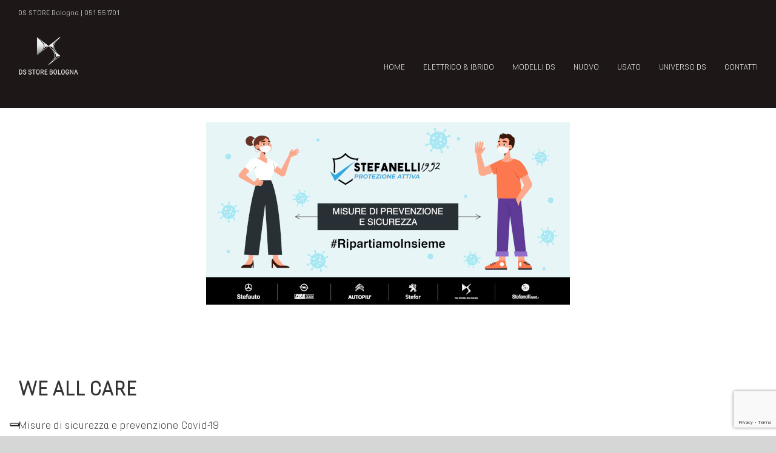

--- FILE ---
content_type: text/html; charset=UTF-8
request_url: https://www.dsbologna.it/we-all-care/
body_size: 107979
content:
<!DOCTYPE html>
<html class="avada-html-layout-wide avada-html-header-position-top" lang="it-IT" prefix="og: http://ogp.me/ns# fb: http://ogp.me/ns/fb#">
<head>
	<meta name="facebook-domain-verification" content="1ncsoz1tbmb6myhbegu6ufow7ft4ov" />
	<meta http-equiv="X-UA-Compatible" content="IE=edge" />
	<meta http-equiv="Content-Type" content="text/html; charset=utf-8"/>
	<meta name="viewport" content="width=device-width, initial-scale=1" />
	<meta name='robots' content='index, follow, max-image-preview:large, max-snippet:-1, max-video-preview:-1' />

	<!-- This site is optimized with the Yoast SEO plugin v22.1 - https://yoast.com/wordpress/plugins/seo/ -->
	<title>We All Care - DS Bologna</title>
	<link rel="canonical" href="https://www.dsbologna.it/we-all-care/" />
	<meta property="og:locale" content="it_IT" />
	<meta property="og:type" content="article" />
	<meta property="og:title" content="We All Care - DS Bologna" />
	<meta property="og:url" content="https://www.dsbologna.it/we-all-care/" />
	<meta property="og:site_name" content="DS Bologna" />
	<meta property="article:modified_time" content="2020-11-17T10:37:38+00:00" />
	<meta name="twitter:card" content="summary_large_image" />
	<meta name="twitter:label1" content="Tempo di lettura stimato" />
	<meta name="twitter:data1" content="37 minuti" />
	<script type="application/ld+json" class="yoast-schema-graph">{"@context":"https://schema.org","@graph":[{"@type":"WebPage","@id":"https://www.dsbologna.it/we-all-care/","url":"https://www.dsbologna.it/we-all-care/","name":"We All Care - DS Bologna","isPartOf":{"@id":"https://www.dsbologna.it/#website"},"datePublished":"2020-04-22T07:38:35+00:00","dateModified":"2020-11-17T10:37:38+00:00","breadcrumb":{"@id":"https://www.dsbologna.it/we-all-care/#breadcrumb"},"inLanguage":"it-IT","potentialAction":[{"@type":"ReadAction","target":["https://www.dsbologna.it/we-all-care/"]}]},{"@type":"BreadcrumbList","@id":"https://www.dsbologna.it/we-all-care/#breadcrumb","itemListElement":[{"@type":"ListItem","position":1,"name":"Home","item":"https://www.dsbologna.it/"},{"@type":"ListItem","position":2,"name":"We All Care"}]},{"@type":"WebSite","@id":"https://www.dsbologna.it/#website","url":"https://www.dsbologna.it/","name":"DS Bologna","description":"Concessionaria Ufficiale DS","potentialAction":[{"@type":"SearchAction","target":{"@type":"EntryPoint","urlTemplate":"https://www.dsbologna.it/?s={search_term_string}"},"query-input":"required name=search_term_string"}],"inLanguage":"it-IT"}]}</script>
	<!-- / Yoast SEO plugin. -->


<link rel="alternate" type="application/rss+xml" title="DS Bologna &raquo; Feed" href="https://www.dsbologna.it/feed/" />
<link rel="alternate" type="application/rss+xml" title="DS Bologna &raquo; Feed dei commenti" href="https://www.dsbologna.it/comments/feed/" />
					<link rel="shortcut icon" href="https://www.dsbologna.it/wp-content/uploads/2020/02/favicon2-ds.jpg" type="image/x-icon" />
		
		
		
				<link rel="alternate" title="oEmbed (JSON)" type="application/json+oembed" href="https://www.dsbologna.it/wp-json/oembed/1.0/embed?url=https%3A%2F%2Fwww.dsbologna.it%2Fwe-all-care%2F" />
<link rel="alternate" title="oEmbed (XML)" type="text/xml+oembed" href="https://www.dsbologna.it/wp-json/oembed/1.0/embed?url=https%3A%2F%2Fwww.dsbologna.it%2Fwe-all-care%2F&#038;format=xml" />
					<meta name="description" content="WE ALL CARE
Misure di sicurezza e prevenzione Covid-19 
La sicurezza tua e dei nostri collaboratori è fondamentale per noi, per questo vogliamo mostrarti una semplice guida con le procedure messe in atto dalla nostra concessionaria.    
Misure di sicurezza e prevenzione Covid-19
Il Decalogo DS Bologna

 	
Tutti i dipendenti della Concessionaria saranno forniti"/>
				
		<meta property="og:locale" content="it_IT"/>
		<meta property="og:type" content="article"/>
		<meta property="og:site_name" content="DS Bologna"/>
		<meta property="og:title" content="We All Care - DS Bologna"/>
				<meta property="og:description" content="WE ALL CARE
Misure di sicurezza e prevenzione Covid-19 
La sicurezza tua e dei nostri collaboratori è fondamentale per noi, per questo vogliamo mostrarti una semplice guida con le procedure messe in atto dalla nostra concessionaria.    
Misure di sicurezza e prevenzione Covid-19
Il Decalogo DS Bologna

 	
Tutti i dipendenti della Concessionaria saranno forniti"/>
				<meta property="og:url" content="https://www.dsbologna.it/we-all-care/"/>
											<meta property="article:modified_time" content="2020-11-17T10:37:38+01:00"/>
										<meta property="og:image" content="https://www.dsbologna.it/wp-content/uploads/2023/01/DS-Logo-4.png"/>
		<meta property="og:image:width" content="200"/>
		<meta property="og:image:height" content="151"/>
		<meta property="og:image:type" content="image/png"/>
				<style id='wp-img-auto-sizes-contain-inline-css' type='text/css'>
img:is([sizes=auto i],[sizes^="auto," i]){contain-intrinsic-size:3000px 1500px}
/*# sourceURL=wp-img-auto-sizes-contain-inline-css */
</style>
<style id='wp-emoji-styles-inline-css' type='text/css'>

	img.wp-smiley, img.emoji {
		display: inline !important;
		border: none !important;
		box-shadow: none !important;
		height: 1em !important;
		width: 1em !important;
		margin: 0 0.07em !important;
		vertical-align: -0.1em !important;
		background: none !important;
		padding: 0 !important;
	}
/*# sourceURL=wp-emoji-styles-inline-css */
</style>
<link rel='stylesheet' id='fusion-dynamic-css-css' href='https://www.dsbologna.it/wp-content/uploads/fusion-styles/fffcee6f710357a891c343d953492628.min.css?ver=3.11.6' type='text/css' media='all' />
<script type="text/javascript" src="https://www.dsbologna.it/wp-includes/js/jquery/jquery.min.js?ver=3.7.1" id="jquery-core-js"></script>
<script type="text/javascript" src="https://www.dsbologna.it/wp-includes/js/jquery/jquery-migrate.min.js?ver=3.4.1" id="jquery-migrate-js"></script>
<link rel="https://api.w.org/" href="https://www.dsbologna.it/wp-json/" /><link rel="alternate" title="JSON" type="application/json" href="https://www.dsbologna.it/wp-json/wp/v2/pages/773" /><link rel="EditURI" type="application/rsd+xml" title="RSD" href="https://www.dsbologna.it/xmlrpc.php?rsd" />
<meta name="generator" content="WordPress 6.9" />
<link rel='shortlink' href='https://www.dsbologna.it/?p=773' />
<style type="text/css" id="css-fb-visibility">@media screen and (max-width: 640px){.fusion-no-small-visibility{display:none !important;}body .sm-text-align-center{text-align:center !important;}body .sm-text-align-left{text-align:left !important;}body .sm-text-align-right{text-align:right !important;}body .sm-flex-align-center{justify-content:center !important;}body .sm-flex-align-flex-start{justify-content:flex-start !important;}body .sm-flex-align-flex-end{justify-content:flex-end !important;}body .sm-mx-auto{margin-left:auto !important;margin-right:auto !important;}body .sm-ml-auto{margin-left:auto !important;}body .sm-mr-auto{margin-right:auto !important;}body .fusion-absolute-position-small{position:absolute;top:auto;width:100%;}.awb-sticky.awb-sticky-small{ position: sticky; top: var(--awb-sticky-offset,0); }}@media screen and (min-width: 641px) and (max-width: 1024px){.fusion-no-medium-visibility{display:none !important;}body .md-text-align-center{text-align:center !important;}body .md-text-align-left{text-align:left !important;}body .md-text-align-right{text-align:right !important;}body .md-flex-align-center{justify-content:center !important;}body .md-flex-align-flex-start{justify-content:flex-start !important;}body .md-flex-align-flex-end{justify-content:flex-end !important;}body .md-mx-auto{margin-left:auto !important;margin-right:auto !important;}body .md-ml-auto{margin-left:auto !important;}body .md-mr-auto{margin-right:auto !important;}body .fusion-absolute-position-medium{position:absolute;top:auto;width:100%;}.awb-sticky.awb-sticky-medium{ position: sticky; top: var(--awb-sticky-offset,0); }}@media screen and (min-width: 1025px){.fusion-no-large-visibility{display:none !important;}body .lg-text-align-center{text-align:center !important;}body .lg-text-align-left{text-align:left !important;}body .lg-text-align-right{text-align:right !important;}body .lg-flex-align-center{justify-content:center !important;}body .lg-flex-align-flex-start{justify-content:flex-start !important;}body .lg-flex-align-flex-end{justify-content:flex-end !important;}body .lg-mx-auto{margin-left:auto !important;margin-right:auto !important;}body .lg-ml-auto{margin-left:auto !important;}body .lg-mr-auto{margin-right:auto !important;}body .fusion-absolute-position-large{position:absolute;top:auto;width:100%;}.awb-sticky.awb-sticky-large{ position: sticky; top: var(--awb-sticky-offset,0); }}</style><style type="text/css">.recentcomments a{display:inline !important;padding:0 !important;margin:0 !important;}</style>		<style type="text/css" id="wp-custom-css">
			.fusion-main-menu>ul>li>a:hover{color:#9d8c83!important;}
.fusion-main-menu .fusion-dropdown-menu .sub-menu li a:hover{color:#9d8c83!important;}

.wpcf7-form input[type="submit"], .wpcf7-submit, input.button-default{background-color:#ad0040;}
.wpcf7-form input[type="submit"]:hover, .wpcf7-submit:hover, input.button-default:hover {background-color:#820030;}
.wpcf7-form input[type="submit"]:focus, .wpcf7-submit:focus, input.button-default:focus {background-color:#ad0040;}


.configuratoretitolo, .configuratoreimg, .configuratorebutton{display:none;}
.fusion-footer-widget-area.fusion-widget-area{display:none!important;}

.wpcf7{color:black;
font-size:15px;
}
.icon-wrapper.circle-yes{
	background-color:#ad0040!important;
	
}
.fusion-header-wrapper{z-index:100!important;}
.fusion-button_size-large #main #comment-submit, .fusion-button_size-large #main .comment-submit, .fusion-button_size-large #reviews input#submit, .fusion-button_size-large .comment-form input[type="submit"], .fusion-button_size-large .fusion-button-default-size, .fusion-button_size-large .fusion-footer-widget-area .fusion-privacy-placeholder .button-default, .fusion-button_size-large .fusion-portfolio-one .fusion-button, .fusion-button_size-large .post-password-form input[type="submit"], .fusion-button_size-large .slidingbar-area .button-default, .fusion-button_size-large .ticket-selector-submit-btn[type=submit], .fusion-button_size-large .tml-submit-wrap input[type="submit"], .fusion-button_size-large .wpcf7-form input[type="submit"], .fusion-button_size-large .wpcf7-submit{font-family:DS Light;}


#main #comment-submit, #main .comment-submit, #reviews input#submit, .button-default, .button.default, .comment-form input[type="submit"], .fusion-button, .fusion-button-default, .fusion-footer-widget-area .fusion-privacy-placeholder .button-default, .fusion-portfolio-one .fusion-button, .post-password-form input[type="submit"], .slidingbar-area .button-default, .ticket-selector-submit-btn[type=submit], .tml-submit-wrap input[type="submit"], .wpcf7-form input[type="submit"], .wpcf7-submit, input.button-default{font-family:DS Light;}

.fusion-social-links-footer .fusion-social-networks .fusion-social-network-icon {
    color: #fff!important;
}



.fusion-button:hover {
    background-color: #9d8c83!important;
	color:#fff!important;
}
.fusion-button:active {
    background-color: #9d8c83!important;
	color:#fff!important;
}
.fusion-button:hover span {
    background-color: #9d8c83!important;
	color:#fff!important;
}

.wpcf7-form input[type="submit"]:hover, .wpcf7-submit:hover, input.button-default:hover {
 
    color: white!important;
}




.offertaetense{display:none!important;}




.offertatitolocollection
{display:none!important;}
.offertacollection{display:none!important;}

.offertatitolods9{display:none!important;}
.offertads9{display:none!important;}


.offertatitolo{display:none!important;}

.offerta{display:none!important;}

.offertads7france{display:none!important;}



.offertatitolods3{display:none!important;}


.offertads4france{display:none!important;}
.offertatitolods4france{display:none!important;}


.offertatitolods4{display:none!important;}






.offertads3{display:none!important;}

.offertads4{display:none!important;}

.offertads3france{display:none!important;}

.offertadsn4etense{display:none!important;}
.herochiusure{display:none!important;}

		</style>
				<script type="text/javascript">
			var doc = document.documentElement;
			doc.setAttribute( 'data-useragent', navigator.userAgent );
		</script>
		<style type="text/css" id="fusion-builder-page-css">.fusion-footer footer .fusion-row .fusion-columns{display:none!important;}

.fusion-link-wrapper{background-color:##1d1717!important;

}
.fusion-rollover-categories a{color:white!important;}




.fusion-rollover-title a{color:white!important;
visibility:hidden;
 position: relative!important;
    display: block!important;

}
.fusion-rollover-title a:after{
color:white!important;
visibility:visible; 
    content:'Leggi la news'!important;
    line-height:20px;
    height:20px;
   padding-top:0;
   margin-top:-20px;
    position: relative!important;
    display: block!important;
}









.fusion-rollover-categories {display:none!important;}



.fusion-image-wrapper .fusion-rollover {
    background-image: -webkit-gradient(linear,left bottom,left top,from(#ad0040),to(#1d1717))!important;
    background-image: linear-gradient(to top,#ad0040,#1d1717 100%)!important;
}

.fusion-rollover-gallery{display:none!important}

.fusion-rollover-link{visibility:hidden!important;}


.fusion-footer-widget-area.fusion-widget-area{display:none;}
.newsevidenza h3{color:white!important;}

.blog-shortcode-post-title.entry-title {display:none!important;}
.fusion-date-and-formats .fusion-format-box i{display:none!important;}

@media only screen and (max-width: 600px){.logocovid.alignright.wp-image-812{padding-bottom:8%;}}</style>
		<!-- iubenda -->
	<script type="text/javascript">
var _iub = _iub || [];
_iub.csConfiguration = {"countryDetection":true,"enableFadp":true,"enableRemoteConsent":true,"enableUspr":true,"floatingPreferencesButtonDisplay":"bottom-left","perPurposeConsent":true,"siteId":2516647,"whitelabel":false,"cookiePolicyId":15433314,"lang":"it","cookiePolicyUrl":"https://www.dsbologna.it/cookie-policy/","privacyPolicyUrl":"https://www.dsbologna.it/informativa-privacy/","privacyPolicyNoticeAtCollectionUrl":"https://www.dsbologna.it/informativa-privacy/", "banner":{ "acceptButtonColor":"#AD0040","acceptButtonDisplay":true,"backgroundOverlay":true,"closeButtonRejects":true,"customizeButtonCaptionColor":"#212121","customizeButtonColor":"#E5E5E5","customizeButtonDisplay":true,"explicitWithdrawal":true,"listPurposes":true,"position":"float-bottom-center","rejectButtonColor":"#AD0040","rejectButtonDisplay":true,"showPurposesToggles":true
},       "callback": {
            onPreferenceExpressedOrNotNeeded: function(preference) {
                dataLayer.push({
                    iubenda_ccpa_opted_out: _iub.cs.api.isCcpaOptedOut()
                });
                if (!preference) {
                    dataLayer.push({
                        event: "iubenda_preference_not_needed"
                    });
                } else {
                    if (preference.consent === true) {
                        dataLayer.push({
                            event: "iubenda_consent_given"
                        });
                    } else if (preference.consent === false) {
                        dataLayer.push({
                            event: "iubenda_consent_rejected"
                        });
                    } else if (preference.purposes) {
                        for (var purposeId in preference.purposes) {
                            if (preference.purposes[purposeId]) {
                                dataLayer.push({
                                    event: "iubenda_consent_given_purpose_" + purposeId
                                });
                            }
                        }
                    }
                }
            }
        }
                               
                      };
 </script>
<script type="text/javascript" src="//cdn.iubenda.com/cs/gpp/stub.js"></script>
<script type="text/javascript" src="//cdn.iubenda.com/cs/iubenda_cs.js" charset="UTF-8" async></script>
	<!-- End iubenda -->
	
<!-- Google Tag Manager -->
<script>(function(w,d,s,l,i){w[l]=w[l]||[];w[l].push({'gtm.start':
new Date().getTime(),event:'gtm.js'});var f=d.getElementsByTagName(s)[0],
j=d.createElement(s),dl=l!='dataLayer'?'&l='+l:'';j.async=true;j.src=
'https://www.googletagmanager.com/gtm.js?id='+i+dl;f.parentNode.insertBefore(j,f);
})(window,document,'script','dataLayer','GTM-PHLLFKW');</script>
<!-- End Google Tag Manager -->

	
	
	
	
<style id='global-styles-inline-css' type='text/css'>
:root{--wp--preset--aspect-ratio--square: 1;--wp--preset--aspect-ratio--4-3: 4/3;--wp--preset--aspect-ratio--3-4: 3/4;--wp--preset--aspect-ratio--3-2: 3/2;--wp--preset--aspect-ratio--2-3: 2/3;--wp--preset--aspect-ratio--16-9: 16/9;--wp--preset--aspect-ratio--9-16: 9/16;--wp--preset--color--black: #000000;--wp--preset--color--cyan-bluish-gray: #abb8c3;--wp--preset--color--white: #ffffff;--wp--preset--color--pale-pink: #f78da7;--wp--preset--color--vivid-red: #cf2e2e;--wp--preset--color--luminous-vivid-orange: #ff6900;--wp--preset--color--luminous-vivid-amber: #fcb900;--wp--preset--color--light-green-cyan: #7bdcb5;--wp--preset--color--vivid-green-cyan: #00d084;--wp--preset--color--pale-cyan-blue: #8ed1fc;--wp--preset--color--vivid-cyan-blue: #0693e3;--wp--preset--color--vivid-purple: #9b51e0;--wp--preset--color--awb-color-1: #ffffff;--wp--preset--color--awb-color-2: #f6f6f6;--wp--preset--color--awb-color-3: #ebeaea;--wp--preset--color--awb-color-4: #e0dede;--wp--preset--color--awb-color-5: #747474;--wp--preset--color--awb-color-6: #363839;--wp--preset--color--awb-color-7: #333333;--wp--preset--color--awb-color-8: #1d1717;--wp--preset--color--awb-color-custom-10: #65bc7b;--wp--preset--color--awb-color-custom-11: rgba(235,234,234,0.8);--wp--preset--color--awb-color-custom-12: #dddddd;--wp--preset--color--awb-color-custom-13: #e8e8e8;--wp--preset--color--awb-color-custom-14: #bebdbd;--wp--preset--gradient--vivid-cyan-blue-to-vivid-purple: linear-gradient(135deg,rgb(6,147,227) 0%,rgb(155,81,224) 100%);--wp--preset--gradient--light-green-cyan-to-vivid-green-cyan: linear-gradient(135deg,rgb(122,220,180) 0%,rgb(0,208,130) 100%);--wp--preset--gradient--luminous-vivid-amber-to-luminous-vivid-orange: linear-gradient(135deg,rgb(252,185,0) 0%,rgb(255,105,0) 100%);--wp--preset--gradient--luminous-vivid-orange-to-vivid-red: linear-gradient(135deg,rgb(255,105,0) 0%,rgb(207,46,46) 100%);--wp--preset--gradient--very-light-gray-to-cyan-bluish-gray: linear-gradient(135deg,rgb(238,238,238) 0%,rgb(169,184,195) 100%);--wp--preset--gradient--cool-to-warm-spectrum: linear-gradient(135deg,rgb(74,234,220) 0%,rgb(151,120,209) 20%,rgb(207,42,186) 40%,rgb(238,44,130) 60%,rgb(251,105,98) 80%,rgb(254,248,76) 100%);--wp--preset--gradient--blush-light-purple: linear-gradient(135deg,rgb(255,206,236) 0%,rgb(152,150,240) 100%);--wp--preset--gradient--blush-bordeaux: linear-gradient(135deg,rgb(254,205,165) 0%,rgb(254,45,45) 50%,rgb(107,0,62) 100%);--wp--preset--gradient--luminous-dusk: linear-gradient(135deg,rgb(255,203,112) 0%,rgb(199,81,192) 50%,rgb(65,88,208) 100%);--wp--preset--gradient--pale-ocean: linear-gradient(135deg,rgb(255,245,203) 0%,rgb(182,227,212) 50%,rgb(51,167,181) 100%);--wp--preset--gradient--electric-grass: linear-gradient(135deg,rgb(202,248,128) 0%,rgb(113,206,126) 100%);--wp--preset--gradient--midnight: linear-gradient(135deg,rgb(2,3,129) 0%,rgb(40,116,252) 100%);--wp--preset--font-size--small: 9.75px;--wp--preset--font-size--medium: 20px;--wp--preset--font-size--large: 19.5px;--wp--preset--font-size--x-large: 42px;--wp--preset--font-size--normal: 13px;--wp--preset--font-size--xlarge: 26px;--wp--preset--font-size--huge: 39px;--wp--preset--spacing--20: 0.44rem;--wp--preset--spacing--30: 0.67rem;--wp--preset--spacing--40: 1rem;--wp--preset--spacing--50: 1.5rem;--wp--preset--spacing--60: 2.25rem;--wp--preset--spacing--70: 3.38rem;--wp--preset--spacing--80: 5.06rem;--wp--preset--shadow--natural: 6px 6px 9px rgba(0, 0, 0, 0.2);--wp--preset--shadow--deep: 12px 12px 50px rgba(0, 0, 0, 0.4);--wp--preset--shadow--sharp: 6px 6px 0px rgba(0, 0, 0, 0.2);--wp--preset--shadow--outlined: 6px 6px 0px -3px rgb(255, 255, 255), 6px 6px rgb(0, 0, 0);--wp--preset--shadow--crisp: 6px 6px 0px rgb(0, 0, 0);}:where(.is-layout-flex){gap: 0.5em;}:where(.is-layout-grid){gap: 0.5em;}body .is-layout-flex{display: flex;}.is-layout-flex{flex-wrap: wrap;align-items: center;}.is-layout-flex > :is(*, div){margin: 0;}body .is-layout-grid{display: grid;}.is-layout-grid > :is(*, div){margin: 0;}:where(.wp-block-columns.is-layout-flex){gap: 2em;}:where(.wp-block-columns.is-layout-grid){gap: 2em;}:where(.wp-block-post-template.is-layout-flex){gap: 1.25em;}:where(.wp-block-post-template.is-layout-grid){gap: 1.25em;}.has-black-color{color: var(--wp--preset--color--black) !important;}.has-cyan-bluish-gray-color{color: var(--wp--preset--color--cyan-bluish-gray) !important;}.has-white-color{color: var(--wp--preset--color--white) !important;}.has-pale-pink-color{color: var(--wp--preset--color--pale-pink) !important;}.has-vivid-red-color{color: var(--wp--preset--color--vivid-red) !important;}.has-luminous-vivid-orange-color{color: var(--wp--preset--color--luminous-vivid-orange) !important;}.has-luminous-vivid-amber-color{color: var(--wp--preset--color--luminous-vivid-amber) !important;}.has-light-green-cyan-color{color: var(--wp--preset--color--light-green-cyan) !important;}.has-vivid-green-cyan-color{color: var(--wp--preset--color--vivid-green-cyan) !important;}.has-pale-cyan-blue-color{color: var(--wp--preset--color--pale-cyan-blue) !important;}.has-vivid-cyan-blue-color{color: var(--wp--preset--color--vivid-cyan-blue) !important;}.has-vivid-purple-color{color: var(--wp--preset--color--vivid-purple) !important;}.has-black-background-color{background-color: var(--wp--preset--color--black) !important;}.has-cyan-bluish-gray-background-color{background-color: var(--wp--preset--color--cyan-bluish-gray) !important;}.has-white-background-color{background-color: var(--wp--preset--color--white) !important;}.has-pale-pink-background-color{background-color: var(--wp--preset--color--pale-pink) !important;}.has-vivid-red-background-color{background-color: var(--wp--preset--color--vivid-red) !important;}.has-luminous-vivid-orange-background-color{background-color: var(--wp--preset--color--luminous-vivid-orange) !important;}.has-luminous-vivid-amber-background-color{background-color: var(--wp--preset--color--luminous-vivid-amber) !important;}.has-light-green-cyan-background-color{background-color: var(--wp--preset--color--light-green-cyan) !important;}.has-vivid-green-cyan-background-color{background-color: var(--wp--preset--color--vivid-green-cyan) !important;}.has-pale-cyan-blue-background-color{background-color: var(--wp--preset--color--pale-cyan-blue) !important;}.has-vivid-cyan-blue-background-color{background-color: var(--wp--preset--color--vivid-cyan-blue) !important;}.has-vivid-purple-background-color{background-color: var(--wp--preset--color--vivid-purple) !important;}.has-black-border-color{border-color: var(--wp--preset--color--black) !important;}.has-cyan-bluish-gray-border-color{border-color: var(--wp--preset--color--cyan-bluish-gray) !important;}.has-white-border-color{border-color: var(--wp--preset--color--white) !important;}.has-pale-pink-border-color{border-color: var(--wp--preset--color--pale-pink) !important;}.has-vivid-red-border-color{border-color: var(--wp--preset--color--vivid-red) !important;}.has-luminous-vivid-orange-border-color{border-color: var(--wp--preset--color--luminous-vivid-orange) !important;}.has-luminous-vivid-amber-border-color{border-color: var(--wp--preset--color--luminous-vivid-amber) !important;}.has-light-green-cyan-border-color{border-color: var(--wp--preset--color--light-green-cyan) !important;}.has-vivid-green-cyan-border-color{border-color: var(--wp--preset--color--vivid-green-cyan) !important;}.has-pale-cyan-blue-border-color{border-color: var(--wp--preset--color--pale-cyan-blue) !important;}.has-vivid-cyan-blue-border-color{border-color: var(--wp--preset--color--vivid-cyan-blue) !important;}.has-vivid-purple-border-color{border-color: var(--wp--preset--color--vivid-purple) !important;}.has-vivid-cyan-blue-to-vivid-purple-gradient-background{background: var(--wp--preset--gradient--vivid-cyan-blue-to-vivid-purple) !important;}.has-light-green-cyan-to-vivid-green-cyan-gradient-background{background: var(--wp--preset--gradient--light-green-cyan-to-vivid-green-cyan) !important;}.has-luminous-vivid-amber-to-luminous-vivid-orange-gradient-background{background: var(--wp--preset--gradient--luminous-vivid-amber-to-luminous-vivid-orange) !important;}.has-luminous-vivid-orange-to-vivid-red-gradient-background{background: var(--wp--preset--gradient--luminous-vivid-orange-to-vivid-red) !important;}.has-very-light-gray-to-cyan-bluish-gray-gradient-background{background: var(--wp--preset--gradient--very-light-gray-to-cyan-bluish-gray) !important;}.has-cool-to-warm-spectrum-gradient-background{background: var(--wp--preset--gradient--cool-to-warm-spectrum) !important;}.has-blush-light-purple-gradient-background{background: var(--wp--preset--gradient--blush-light-purple) !important;}.has-blush-bordeaux-gradient-background{background: var(--wp--preset--gradient--blush-bordeaux) !important;}.has-luminous-dusk-gradient-background{background: var(--wp--preset--gradient--luminous-dusk) !important;}.has-pale-ocean-gradient-background{background: var(--wp--preset--gradient--pale-ocean) !important;}.has-electric-grass-gradient-background{background: var(--wp--preset--gradient--electric-grass) !important;}.has-midnight-gradient-background{background: var(--wp--preset--gradient--midnight) !important;}.has-small-font-size{font-size: var(--wp--preset--font-size--small) !important;}.has-medium-font-size{font-size: var(--wp--preset--font-size--medium) !important;}.has-large-font-size{font-size: var(--wp--preset--font-size--large) !important;}.has-x-large-font-size{font-size: var(--wp--preset--font-size--x-large) !important;}
/*# sourceURL=global-styles-inline-css */
</style>
<style id='wp-block-library-inline-css' type='text/css'>
:root{--wp-block-synced-color:#7a00df;--wp-block-synced-color--rgb:122,0,223;--wp-bound-block-color:var(--wp-block-synced-color);--wp-editor-canvas-background:#ddd;--wp-admin-theme-color:#007cba;--wp-admin-theme-color--rgb:0,124,186;--wp-admin-theme-color-darker-10:#006ba1;--wp-admin-theme-color-darker-10--rgb:0,107,160.5;--wp-admin-theme-color-darker-20:#005a87;--wp-admin-theme-color-darker-20--rgb:0,90,135;--wp-admin-border-width-focus:2px}@media (min-resolution:192dpi){:root{--wp-admin-border-width-focus:1.5px}}.wp-element-button{cursor:pointer}:root .has-very-light-gray-background-color{background-color:#eee}:root .has-very-dark-gray-background-color{background-color:#313131}:root .has-very-light-gray-color{color:#eee}:root .has-very-dark-gray-color{color:#313131}:root .has-vivid-green-cyan-to-vivid-cyan-blue-gradient-background{background:linear-gradient(135deg,#00d084,#0693e3)}:root .has-purple-crush-gradient-background{background:linear-gradient(135deg,#34e2e4,#4721fb 50%,#ab1dfe)}:root .has-hazy-dawn-gradient-background{background:linear-gradient(135deg,#faaca8,#dad0ec)}:root .has-subdued-olive-gradient-background{background:linear-gradient(135deg,#fafae1,#67a671)}:root .has-atomic-cream-gradient-background{background:linear-gradient(135deg,#fdd79a,#004a59)}:root .has-nightshade-gradient-background{background:linear-gradient(135deg,#330968,#31cdcf)}:root .has-midnight-gradient-background{background:linear-gradient(135deg,#020381,#2874fc)}:root{--wp--preset--font-size--normal:16px;--wp--preset--font-size--huge:42px}.has-regular-font-size{font-size:1em}.has-larger-font-size{font-size:2.625em}.has-normal-font-size{font-size:var(--wp--preset--font-size--normal)}.has-huge-font-size{font-size:var(--wp--preset--font-size--huge)}.has-text-align-center{text-align:center}.has-text-align-left{text-align:left}.has-text-align-right{text-align:right}.has-fit-text{white-space:nowrap!important}#end-resizable-editor-section{display:none}.aligncenter{clear:both}.items-justified-left{justify-content:flex-start}.items-justified-center{justify-content:center}.items-justified-right{justify-content:flex-end}.items-justified-space-between{justify-content:space-between}.screen-reader-text{border:0;clip-path:inset(50%);height:1px;margin:-1px;overflow:hidden;padding:0;position:absolute;width:1px;word-wrap:normal!important}.screen-reader-text:focus{background-color:#ddd;clip-path:none;color:#444;display:block;font-size:1em;height:auto;left:5px;line-height:normal;padding:15px 23px 14px;text-decoration:none;top:5px;width:auto;z-index:100000}html :where(.has-border-color){border-style:solid}html :where([style*=border-top-color]){border-top-style:solid}html :where([style*=border-right-color]){border-right-style:solid}html :where([style*=border-bottom-color]){border-bottom-style:solid}html :where([style*=border-left-color]){border-left-style:solid}html :where([style*=border-width]){border-style:solid}html :where([style*=border-top-width]){border-top-style:solid}html :where([style*=border-right-width]){border-right-style:solid}html :where([style*=border-bottom-width]){border-bottom-style:solid}html :where([style*=border-left-width]){border-left-style:solid}html :where(img[class*=wp-image-]){height:auto;max-width:100%}:where(figure){margin:0 0 1em}html :where(.is-position-sticky){--wp-admin--admin-bar--position-offset:var(--wp-admin--admin-bar--height,0px)}@media screen and (max-width:600px){html :where(.is-position-sticky){--wp-admin--admin-bar--position-offset:0px}}
/*wp_block_styles_on_demand_placeholder:697b4f9e0d538*/
/*# sourceURL=wp-block-library-inline-css */
</style>
<style id='wp-block-library-theme-inline-css' type='text/css'>
.wp-block-audio :where(figcaption){color:#555;font-size:13px;text-align:center}.is-dark-theme .wp-block-audio :where(figcaption){color:#ffffffa6}.wp-block-audio{margin:0 0 1em}.wp-block-code{border:1px solid #ccc;border-radius:4px;font-family:Menlo,Consolas,monaco,monospace;padding:.8em 1em}.wp-block-embed :where(figcaption){color:#555;font-size:13px;text-align:center}.is-dark-theme .wp-block-embed :where(figcaption){color:#ffffffa6}.wp-block-embed{margin:0 0 1em}.blocks-gallery-caption{color:#555;font-size:13px;text-align:center}.is-dark-theme .blocks-gallery-caption{color:#ffffffa6}:root :where(.wp-block-image figcaption){color:#555;font-size:13px;text-align:center}.is-dark-theme :root :where(.wp-block-image figcaption){color:#ffffffa6}.wp-block-image{margin:0 0 1em}.wp-block-pullquote{border-bottom:4px solid;border-top:4px solid;color:currentColor;margin-bottom:1.75em}.wp-block-pullquote :where(cite),.wp-block-pullquote :where(footer),.wp-block-pullquote__citation{color:currentColor;font-size:.8125em;font-style:normal;text-transform:uppercase}.wp-block-quote{border-left:.25em solid;margin:0 0 1.75em;padding-left:1em}.wp-block-quote cite,.wp-block-quote footer{color:currentColor;font-size:.8125em;font-style:normal;position:relative}.wp-block-quote:where(.has-text-align-right){border-left:none;border-right:.25em solid;padding-left:0;padding-right:1em}.wp-block-quote:where(.has-text-align-center){border:none;padding-left:0}.wp-block-quote.is-large,.wp-block-quote.is-style-large,.wp-block-quote:where(.is-style-plain){border:none}.wp-block-search .wp-block-search__label{font-weight:700}.wp-block-search__button{border:1px solid #ccc;padding:.375em .625em}:where(.wp-block-group.has-background){padding:1.25em 2.375em}.wp-block-separator.has-css-opacity{opacity:.4}.wp-block-separator{border:none;border-bottom:2px solid;margin-left:auto;margin-right:auto}.wp-block-separator.has-alpha-channel-opacity{opacity:1}.wp-block-separator:not(.is-style-wide):not(.is-style-dots){width:100px}.wp-block-separator.has-background:not(.is-style-dots){border-bottom:none;height:1px}.wp-block-separator.has-background:not(.is-style-wide):not(.is-style-dots){height:2px}.wp-block-table{margin:0 0 1em}.wp-block-table td,.wp-block-table th{word-break:normal}.wp-block-table :where(figcaption){color:#555;font-size:13px;text-align:center}.is-dark-theme .wp-block-table :where(figcaption){color:#ffffffa6}.wp-block-video :where(figcaption){color:#555;font-size:13px;text-align:center}.is-dark-theme .wp-block-video :where(figcaption){color:#ffffffa6}.wp-block-video{margin:0 0 1em}:root :where(.wp-block-template-part.has-background){margin-bottom:0;margin-top:0;padding:1.25em 2.375em}
/*# sourceURL=/wp-includes/css/dist/block-library/theme.min.css */
</style>
<style id='classic-theme-styles-inline-css' type='text/css'>
/*! This file is auto-generated */
.wp-block-button__link{color:#fff;background-color:#32373c;border-radius:9999px;box-shadow:none;text-decoration:none;padding:calc(.667em + 2px) calc(1.333em + 2px);font-size:1.125em}.wp-block-file__button{background:#32373c;color:#fff;text-decoration:none}
/*# sourceURL=/wp-includes/css/classic-themes.min.css */
</style>
</head>

<body class="wp-singular page-template-default page page-id-773 wp-theme-Avada wp-child-theme-DSBologna fusion-image-hovers fusion-pagination-sizing fusion-button_type-flat fusion-button_span-no fusion-button_gradient-linear avada-image-rollover-circle-yes avada-image-rollover-yes avada-image-rollover-direction-left fusion-body ltr fusion-sticky-header no-tablet-sticky-header no-mobile-sticky-header no-mobile-slidingbar no-mobile-totop avada-has-rev-slider-styles fusion-disable-outline fusion-sub-menu-fade mobile-logo-pos-left layout-wide-mode avada-has-boxed-modal-shadow- layout-scroll-offset-full avada-has-zero-margin-offset-top fusion-top-header menu-text-align-center mobile-menu-design-modern fusion-show-pagination-text fusion-header-layout-v3 avada-responsive avada-footer-fx-none avada-menu-highlight-style-bottombar fusion-search-form-classic fusion-main-menu-search-dropdown fusion-avatar-square avada-dropdown-styles avada-blog-layout-large avada-blog-archive-layout-large avada-header-shadow-no avada-menu-icon-position-left avada-has-megamenu-shadow avada-has-mainmenu-dropdown-divider avada-has-breadcrumb-mobile-hidden avada-has-titlebar-hide avada-has-pagination-width_height avada-flyout-menu-direction-fade avada-ec-views-v1">
		<!-- Google Tag Manager (noscript) -->
<noscript><iframe src="https://www.googletagmanager.com/ns.html?id=GTM-PHLLFKW"
height="0" width="0" style="display:none;visibility:hidden"></iframe></noscript>
<!-- End Google Tag Manager (noscript) -->

	
		<a class="skip-link screen-reader-text" href="#content">Salta al contenuto</a>

	<div id="boxed-wrapper">
		<div class="fusion-sides-frame"></div>
		<div id="wrapper" class="fusion-wrapper">
			<div id="home" style="position:relative;top:-1px;"></div>
			
			<header class="fusion-header-wrapper">
				<div class="fusion-header-v3 fusion-logo-alignment fusion-logo-left fusion-sticky-menu- fusion-sticky-logo- fusion-mobile-logo-  fusion-mobile-menu-design-modern">
					
<div class="fusion-secondary-header">
	<div class="fusion-row">
					<div class="fusion-alignleft">
				<div class="fusion-contact-info"><span class="fusion-contact-info-phone-number">DS STORE Bologna | <a href="tel:051551701"> 051 551701</a></span></div>			</div>
							<div class="fusion-alignright">
				<nav class="fusion-secondary-menu" role="navigation" aria-label="Menu Secondario"></nav>			</div>
			</div>
</div>
<div class="fusion-header-sticky-height"></div>
<div class="fusion-header">
	<div class="fusion-row">
					<div class="fusion-logo" data-margin-top="10px" data-margin-bottom="10px" data-margin-left="0px" data-margin-right="60px">
			<a class="fusion-logo-link"  href="https://www.dsbologna.it/" >

						<!-- standard logo -->
			<img src="https://www.dsbologna.it/wp-content/uploads/2023/01/DS-Logo-4.png" srcset="https://www.dsbologna.it/wp-content/uploads/2023/01/DS-Logo-4.png 1x, https://www.dsbologna.it/wp-content/uploads/2023/01/DS-Logo-4.png 2x" width="200" height="151" style="max-height:151px;height:auto;" alt="DS Bologna Logo" data-retina_logo_url="https://www.dsbologna.it/wp-content/uploads/2023/01/DS-Logo-4.png" class="fusion-standard-logo" />

			
					</a>
		</div>		<nav class="fusion-main-menu" aria-label="Menu Principale"><ul id="menu-menu-principale" class="fusion-menu"><li  id="menu-item-427"  class="menu-item menu-item-type-post_type menu-item-object-page menu-item-home menu-item-427"  data-item-id="427"><a  href="https://www.dsbologna.it/" class="fusion-bottombar-highlight"><span class="menu-text">HOME</span></a></li><li  id="menu-item-1783"  class="menu-item menu-item-type-post_type menu-item-object-page menu-item-1783"  data-item-id="1783"><a  href="https://www.dsbologna.it/elettrico-e-ibrido/" class="fusion-bottombar-highlight"><span class="menu-text">ELETTRICO &#038; IBRIDO</span></a></li><li  id="menu-item-1782"  class="menu-item menu-item-type-custom menu-item-object-custom menu-item-has-children menu-item-1782 fusion-dropdown-menu"  data-item-id="1782"><a  href="#" class="fusion-bottombar-highlight"><span class="menu-text">MODELLI DS</span></a><ul class="sub-menu"><li  id="menu-item-5617"  class="menu-item menu-item-type-post_type menu-item-object-page menu-item-5617 fusion-dropdown-submenu" ><a  href="https://www.dsbologna.it/ds-8/" class="fusion-bottombar-highlight"><span>N° 8</span></a></li><li  id="menu-item-5313"  class="menu-item menu-item-type-custom menu-item-object-custom menu-item-has-children menu-item-5313 fusion-dropdown-submenu" ><a  href="#" class="fusion-bottombar-highlight"><span>DS 3</span></a><ul class="sub-menu"><li  id="menu-item-3653"  class="menu-item menu-item-type-post_type menu-item-object-page menu-item-3653" ><a  href="https://www.dsbologna.it/ds-3/" class="fusion-bottombar-highlight"><span>DS 3</span></a></li><li  id="menu-item-5311"  class="menu-item menu-item-type-post_type menu-item-object-page menu-item-5311" ><a  href="https://www.dsbologna.it/ds-3-edition-france/" class="fusion-bottombar-highlight"><span>DS 3 ÉDITION FRANCE</span></a></li></ul></li><li  id="menu-item-5314"  class="menu-item menu-item-type-custom menu-item-object-custom menu-item-has-children menu-item-5314 fusion-dropdown-submenu" ><a  href="#" class="fusion-bottombar-highlight"><span>DS 4</span></a><ul class="sub-menu"><li  id="menu-item-4819"  class="menu-item menu-item-type-post_type menu-item-object-page menu-item-4819" ><a  href="https://www.dsbologna.it/ds-4/" class="fusion-bottombar-highlight"><span>DS 4</span></a></li><li  id="menu-item-5312"  class="menu-item menu-item-type-post_type menu-item-object-page menu-item-5312" ><a  href="https://www.dsbologna.it/ds-4-edition-france/" class="fusion-bottombar-highlight"><span>DS 4 EDITION FRANCE</span></a></li></ul></li><li  id="menu-item-6386"  class="menu-item menu-item-type-custom menu-item-object-custom menu-item-has-children menu-item-6386 fusion-dropdown-submenu" ><a  href="#" class="fusion-bottombar-highlight"><span>N°4</span></a><ul class="sub-menu"><li  id="menu-item-6566"  class="menu-item menu-item-type-post_type menu-item-object-page menu-item-6566" ><a  href="https://www.dsbologna.it/ds-n4/" class="fusion-bottombar-highlight"><span>N°4</span></a></li><li  id="menu-item-6380"  class="menu-item menu-item-type-post_type menu-item-object-page menu-item-6380" ><a  href="https://www.dsbologna.it/ds-n4-jules-verne/" class="fusion-bottombar-highlight"><span>N°4 JULES VERNE</span></a></li></ul></li><li  id="menu-item-5308"  class="menu-item menu-item-type-custom menu-item-object-custom menu-item-has-children menu-item-5308 fusion-dropdown-submenu" ><a  href="#" class="fusion-bottombar-highlight"><span>DS 7</span></a><ul class="sub-menu"><li  id="menu-item-5310"  class="menu-item menu-item-type-post_type menu-item-object-page menu-item-5310" ><a  href="https://www.dsbologna.it/ds7/" class="fusion-bottombar-highlight"><span>DS 7 ÉDITION FRANCE</span></a></li><li  id="menu-item-5091"  class="menu-item menu-item-type-post_type menu-item-object-page menu-item-5091" ><a  href="https://www.dsbologna.it/ds-7-diesel-bluehdi/" class="fusion-bottombar-highlight"><span>DS 7 DIESEL BLUEHDI</span></a></li></ul></li><li  id="menu-item-4575"  class="menu-item menu-item-type-post_type menu-item-object-page menu-item-4575 fusion-dropdown-submenu" ><a  href="https://www.dsbologna.it/ds9-e-tense/" class="fusion-bottombar-highlight"><span>DS 9</span></a></li></ul></li><li  id="menu-item-1053"  class="menu-item menu-item-type-custom menu-item-object-custom menu-item-has-children menu-item-1053 fusion-dropdown-menu"  data-item-id="1053"><a  href="http://catalogo.dsbologna.it/ds-pronta-consegna/" class="fusion-bottombar-highlight"><span class="menu-text">NUOVO</span></a><ul class="sub-menu"><li  id="menu-item-1054"  class="menu-item menu-item-type-custom menu-item-object-custom menu-item-1054 fusion-dropdown-submenu" ><a  href="http://catalogo.dsbologna.it/ds-pronta-consegna/" class="fusion-bottombar-highlight"><span>Vetture nuove e KM 0</span></a></li></ul></li><li  id="menu-item-1055"  class="menu-item menu-item-type-custom menu-item-object-custom menu-item-has-children menu-item-1055 fusion-dropdown-menu"  data-item-id="1055"><a  href="http://catalogo.dsbologna.it/ds-usate" class="fusion-bottombar-highlight"><span class="menu-text">USATO</span></a><ul class="sub-menu"><li  id="menu-item-1056"  class="menu-item menu-item-type-custom menu-item-object-custom menu-item-1056 fusion-dropdown-submenu" ><a  href="http://catalogo.dsbologna.it/ds-usate" class="fusion-bottombar-highlight"><span>Vetture Usate</span></a></li></ul></li><li  id="menu-item-1057"  class="menu-item menu-item-type-custom menu-item-object-custom menu-item-has-children menu-item-1057 fusion-dropdown-menu"  data-item-id="1057"><a  href="#" class="fusion-bottombar-highlight"><span class="menu-text">UNIVERSO DS</span></a><ul class="sub-menu"><li  id="menu-item-532"  class="menu-item menu-item-type-post_type menu-item-object-page menu-item-532 fusion-dropdown-submenu" ><a  href="https://www.dsbologna.it/tecnologia/" class="fusion-bottombar-highlight"><span>Tecnologia DS</span></a></li><li  id="menu-item-431"  class="menu-item menu-item-type-post_type menu-item-object-page menu-item-431 fusion-dropdown-submenu" ><a  href="https://www.dsbologna.it/servizi-post-vendita/" class="fusion-bottombar-highlight"><span>Servizi DS</span></a></li><li  id="menu-item-536"  class="menu-item menu-item-type-post_type menu-item-object-page menu-item-536 fusion-dropdown-submenu" ><a  href="https://www.dsbologna.it/usato-ds/" class="fusion-bottombar-highlight"><span>Valuta usato</span></a></li></ul></li><li  id="menu-item-426"  class="menu-item menu-item-type-post_type menu-item-object-page menu-item-426"  data-item-id="426"><a  href="https://www.dsbologna.it/contatti/" class="fusion-bottombar-highlight"><span class="menu-text">CONTATTI</span></a></li></ul></nav>	<div class="fusion-mobile-menu-icons">
							<a href="#" class="fusion-icon awb-icon-bars" aria-label="Attiva/Disattiva menu mobile" aria-expanded="false"></a>
		
		
		
			</div>

<nav class="fusion-mobile-nav-holder fusion-mobile-menu-text-align-left" aria-label="Menu Mobile Principale"></nav>

					</div>
</div>
				</div>
				<div class="fusion-clearfix"></div>
			</header>
						
					<div id="sliders-container" class="fusion-slider-visibility">
					</div>
				
			
			<div class="avada-page-titlebar-wrapper">
							</div>

						<main id="main" class="clearfix ">
				<div class="fusion-row" style="">
<section id="content" style="width: 100%;">
					<div id="post-773" class="post-773 page type-page status-publish hentry">
			<span class="entry-title rich-snippet-hidden">We All Care</span><span class="vcard rich-snippet-hidden"><span class="fn"><a href="https://www.dsbologna.it/author/S53A2/" title="Articoli scritti da S53A2" rel="author">S53A2</a></span></span><span class="updated rich-snippet-hidden">2020-11-17T11:37:38+01:00</span>
			
			<div class="post-content">
				<div class="fusion-fullwidth fullwidth-box fusion-builder-row-1 nonhundred-percent-fullwidth non-hundred-percent-height-scrolling" style="--awb-border-radius-top-left:0px;--awb-border-radius-top-right:0px;--awb-border-radius-bottom-right:0px;--awb-border-radius-bottom-left:0px;--awb-padding-top:2%;--awb-padding-bottom:1%;--awb-flex-wrap:wrap;" ><div class="fusion-builder-row fusion-row"><div class="fusion-layout-column fusion_builder_column fusion-builder-column-0 fusion_builder_column_1_1 1_1 fusion-one-full fusion-column-first fusion-column-last" style="--awb-bg-size:cover;"><div class="fusion-column-wrapper fusion-column-has-shadow fusion-flex-column-wrapper-legacy"><div class="fusion-image-element fusion-image-align-center in-legacy-container" style="text-align:center;--awb-caption-title-font-family:var(--h2_typography-font-family);--awb-caption-title-font-weight:var(--h2_typography-font-weight);--awb-caption-title-font-style:var(--h2_typography-font-style);--awb-caption-title-size:var(--h2_typography-font-size);--awb-caption-title-transform:var(--h2_typography-text-transform);--awb-caption-title-line-height:var(--h2_typography-line-height);--awb-caption-title-letter-spacing:var(--h2_typography-letter-spacing);"><div class="imageframe-align-center"><span class=" fusion-imageframe imageframe-none imageframe-1 hover-type-none"><img fetchpriority="high" decoding="async" width="600" height="301" title="immagine_covid-stefanelli" src="https://www.dsbologna.it/wp-content/uploads/2020/04/immagine_covid-stefanelli.jpg" alt class="img-responsive wp-image-826" srcset="https://www.dsbologna.it/wp-content/uploads/2020/04/immagine_covid-stefanelli-200x100.jpg 200w, https://www.dsbologna.it/wp-content/uploads/2020/04/immagine_covid-stefanelli-400x201.jpg 400w, https://www.dsbologna.it/wp-content/uploads/2020/04/immagine_covid-stefanelli.jpg 600w" sizes="(max-width: 640px) 100vw, 600px" /></span></div></div><div class="fusion-clearfix"></div></div></div></div></div><div class="fusion-fullwidth fullwidth-box fusion-builder-row-2 nonhundred-percent-fullwidth non-hundred-percent-height-scrolling" style="--awb-border-radius-top-left:0px;--awb-border-radius-top-right:0px;--awb-border-radius-bottom-right:0px;--awb-border-radius-bottom-left:0px;--awb-margin-top:5%;--awb-margin-bottom:2%;--awb-flex-wrap:wrap;" ><div class="fusion-builder-row fusion-row"><div class="fusion-layout-column fusion_builder_column fusion-builder-column-1 fusion_builder_column_1_1 1_1 fusion-one-full fusion-column-first fusion-column-last" style="--awb-bg-size:cover;"><div class="fusion-column-wrapper fusion-column-has-shadow fusion-flex-column-wrapper-legacy"><div class="fusion-text fusion-text-1"><h1><strong>WE ALL CARE</strong></h1>
<h2>Misure di sicurezza e prevenzione Covid-19</h2>
</div><div class="fusion-text fusion-text-2"><h3>La <strong>sicurezza tua</strong> e <strong>dei nostri collaboratori</strong> è fondamentale per noi, per questo vogliamo mostrarti una <strong>semplice guida</strong> con le procedure messe in atto dalla nostra concessionaria.</h3>
</div><div class="fusion-clearfix"></div></div></div></div></div><div class="fusion-fullwidth fullwidth-box fusion-builder-row-3 nonhundred-percent-fullwidth non-hundred-percent-height-scrolling" style="--awb-border-radius-top-left:0px;--awb-border-radius-top-right:0px;--awb-border-radius-bottom-right:0px;--awb-border-radius-bottom-left:0px;--awb-padding-right:2%;--awb-padding-bottom:5%;--awb-padding-left:2%;--awb-flex-wrap:wrap;" ><div class="fusion-builder-row fusion-row"><div class="fusion-layout-column fusion_builder_column fusion-builder-column-2 fusion_builder_column_1_1 1_1 fusion-one-full fusion-column-first fusion-column-last" style="--awb-padding-top:2%;--awb-padding-right:2%;--awb-padding-bottom:2%;--awb-padding-left:2%;--awb-bg-size:cover;--awb-border-color:#162133;--awb-border-top:1px;--awb-border-right:1px;--awb-border-bottom:1px;--awb-border-left:1px;--awb-border-style:solid;"><div class="fusion-column-wrapper fusion-column-has-shadow fusion-flex-column-wrapper-legacy"><div class="fusion-text fusion-text-3"><h1><strong>Misure di sicurezza e prevenzione Covid-19</strong></h1>
<h1 class="titolo"><span style="color: #820030;"><strong>Il Decalogo DS Bologna</strong></span></h1>
<ol>
<li>
<h3>Tutti i dipendenti della Concessionaria saranno <b>forniti di mascherine, occhiali di sicurezza e gel igienizzante</b> e verrà costantemente assicurato l’utilizzo delle norme di sicurezza individuali.</h3>
</li>
<li>
<h3>Sarà applicato il<b>  protocollo di auto-sorveglianza</b>, inclusa la misurazione della temperatura.</h3>
</li>
<li>
<h3>Sarà garantito il <b> rispetto delle distanze di sicurezza di almeno un metro</b> tra dipendenti e verso i clienti: verranno dunque esposte segnalazioni a terra delle distanze da rispettare e dei percorsi da seguire.</h3>
</li>
<li>
<h3>Il <b>controllo del veicolo</b> verrà effettuato prima dal nostro collaboratore e a seguire dal cliente (mai insieme).</h3>
</li>
<li>
<h3>Verrà effettuato il lavaggio dei pavimenti saloni, officine, servizi ed aree comuni ogni 2 ore. <b>I locali saranno inoltre sanificati</b> ad ogni rilascio di postazione lavoro e al termine di ogni giornata.</h3>
</li>
<li>
<h3>In sala di attesa sarà data <b>disponibilità di mascherine</b>.</h3>
</li>
<li>
<h3>Per ogni locale verrà rispettato il <b>numero massimo di persone</b> che possono essere presenti nel rispetto delle distanze di sicurezza e limitato al minimo il numero di accessi contemporanei.</h3>
</li>
<li>
<h3>Saranno seguite tutte le<b>  procedure di sicurezza nella consegna e nella ricezione di un veicolo</b>.</h3>
</li>
<li>
<h3>Per i test drive, <b>ciascun cliente sarà fornito di prodotti per la pulizia</b>, e verrà garantita pulizia sistematica della postazione di guida, della plancia del veicolo e delle strumentazioni di bordo.</h3>
</li>
<li>
<h3><b>I documenti</b> che devono essere condivisi <b>tra il collaboratore e il cliente</b>, verranno <b>riposti in un contenitore</b> situato lontano dal banco accettazione. Il cliente firmerà l’ordine di lavoro con la propria penna o con una penna messa a disposizione dal punto vendita che verrà poi sanificata. <b>Le chiavi</b> saranno riposte anch’esse nel contenitore e <b> sanificate</b>, prima dell’utilizzo.</h3>
</li>
</ol>
<h3>Per tutti i dettagli delle procedure di sicurezza scarica la nostra <strong>guida completa We All Care</strong>.</h3>
</div><div class="fusion-aligncenter"><a class="fusion-button button-flat fusion-button-default-size button-custom fusion-button-default button-1 fusion-button-default-span fusion-button-default-type" style="--button_accent_color:#ffffff;--button_accent_hover_color:#000000;--button_border_hover_color:#ffffff;--button_gradient_top_color:#ad0040;--button_gradient_bottom_color:#ad0040;--button_gradient_top_color_hover:#820030;--button_gradient_bottom_color_hover:#820030;" target="_blank" rel="noopener noreferrer" href="https://www.dsbologna.it/wp-content/uploads/2020/04/Misure-sicurezza-aggiornato-1-min.pdf"><span class="fusion-button-text">Scarica la guida We All Care</span></a></div><div class="fusion-clearfix"></div></div></div></div></div><div class="fusion-fullwidth fullwidth-box fusion-builder-row-4 nonhundred-percent-fullwidth non-hundred-percent-height-scrolling" style="--awb-border-radius-top-left:0px;--awb-border-radius-top-right:0px;--awb-border-radius-bottom-right:0px;--awb-border-radius-bottom-left:0px;--awb-padding-top:2%;--awb-padding-right:2%;--awb-padding-bottom:2%;--awb-padding-left:2%;--awb-margin-top:2%;--awb-background-color:#ececec;--awb-flex-wrap:wrap;" ><div class="fusion-builder-row fusion-row"><div class="fusion-layout-column fusion_builder_column fusion-builder-column-3 fusion_builder_column_1_2 1_2 fusion-one-half fusion-column-first" style="--awb-bg-size:cover;width:50%;width:calc(50% - ( ( 4% ) * 0.5 ) );margin-right: 4%;"><div class="fusion-column-wrapper fusion-column-has-shadow fusion-flex-column-wrapper-legacy"><div class="fusion-text fusion-text-4"><h1 class="vc_custom_heading"><strong>Procedura consegna veicolo</strong></h1>
<div class="wpb_text_column wpb_content_element vc_custom_1587467148370">
<div class="wpb_wrapper">
<h3>Per ogni veicolo disponibile il cliente sarà guidato all’interno dei locali in cui il ritiro può avvenire dopo che <b> l’auto è stata sottoposta a completa sanificazione.</b></h3>
<h3><b>Le chiavi del cliente saranno protette</b> al fine di evitare qualsiasi interazione o contatto.</h3>
<h3>Il cliente verrà invitato a<b>  lavarsi le mani prima di qualsiasi scambio</b> e mantenere una <b>distanza minima di almeno un metro.</b></h3>
<h3>Il cliente inoltre sarà invitato a firmare i<b> documenti preparati almeno 3 ore prima </b>della consegna in un ufficio identificato e disinfettato e ad indossare obbligatoriamente i guanti.</h3>
<h3>I <b>documenti</b> relativi alla consegna del veicolo e le <b> chiavi</b> verranno <b>depositati in un box identificato</b>.</h3>
</div>
</div>
</div><div class="fusion-clearfix"></div></div></div><div class="fusion-layout-column fusion_builder_column fusion-builder-column-4 fusion_builder_column_1_2 1_2 fusion-one-half fusion-column-last" style="--awb-bg-size:cover;width:50%;width:calc(50% - ( ( 4% ) * 0.5 ) );"><div class="fusion-column-wrapper fusion-column-has-shadow fusion-flex-column-wrapper-legacy"><div class="fusion-image-element fusion-image-align-center in-legacy-container" style="text-align:center;--awb-caption-title-font-family:var(--h2_typography-font-family);--awb-caption-title-font-weight:var(--h2_typography-font-weight);--awb-caption-title-font-style:var(--h2_typography-font-style);--awb-caption-title-size:var(--h2_typography-font-size);--awb-caption-title-transform:var(--h2_typography-text-transform);--awb-caption-title-line-height:var(--h2_typography-line-height);--awb-caption-title-letter-spacing:var(--h2_typography-letter-spacing);"><div class="imageframe-align-center"><span class=" fusion-imageframe imageframe-none imageframe-2 hover-type-none"><img decoding="async" width="359" height="480" src="https://www.dsbologna.it/wp-content/uploads/2020/05/1174041925537443.4QWu2pDpMnOlrAnaDoxG_height640.png" alt class="img-responsive wp-image-858" srcset="https://www.dsbologna.it/wp-content/uploads/2020/05/1174041925537443.4QWu2pDpMnOlrAnaDoxG_height640-200x267.png 200w, https://www.dsbologna.it/wp-content/uploads/2020/05/1174041925537443.4QWu2pDpMnOlrAnaDoxG_height640.png 359w" sizes="(max-width: 640px) 100vw, 359px" /></span></div></div><div class="fusion-clearfix"></div></div></div></div></div><div class="fusion-fullwidth fullwidth-box fusion-builder-row-5 nonhundred-percent-fullwidth non-hundred-percent-height-scrolling" style="--awb-border-radius-top-left:0px;--awb-border-radius-top-right:0px;--awb-border-radius-bottom-right:0px;--awb-border-radius-bottom-left:0px;--awb-margin-top:5%;--awb-flex-wrap:wrap;" ><div class="fusion-builder-row fusion-row"><div class="fusion-layout-column fusion_builder_column fusion-builder-column-5 fusion_builder_column_1_2 1_2 fusion-one-half fusion-column-first" style="--awb-bg-size:cover;width:50%;width:calc(50% - ( ( 4% ) * 0.5 ) );margin-right: 4%;"><div class="fusion-column-wrapper fusion-column-has-shadow fusion-flex-column-wrapper-legacy"><div class="fusion-image-element fusion-image-align-center in-legacy-container" style="text-align:center;--awb-caption-title-font-family:var(--h2_typography-font-family);--awb-caption-title-font-weight:var(--h2_typography-font-weight);--awb-caption-title-font-style:var(--h2_typography-font-style);--awb-caption-title-size:var(--h2_typography-font-size);--awb-caption-title-transform:var(--h2_typography-text-transform);--awb-caption-title-line-height:var(--h2_typography-line-height);--awb-caption-title-letter-spacing:var(--h2_typography-letter-spacing);"><div class="imageframe-align-center"><span class=" fusion-imageframe imageframe-none imageframe-3 hover-type-none"><img decoding="async" width="412" height="357" title="officina" src="https://www.dsbologna.it/wp-content/uploads/2020/04/officina.jpg" alt class="img-responsive wp-image-775" srcset="https://www.dsbologna.it/wp-content/uploads/2020/04/officina-200x173.jpg 200w, https://www.dsbologna.it/wp-content/uploads/2020/04/officina-400x347.jpg 400w, https://www.dsbologna.it/wp-content/uploads/2020/04/officina.jpg 412w" sizes="(max-width: 640px) 100vw, 412px" /></span></div></div><div class="fusion-clearfix"></div></div></div><div class="fusion-layout-column fusion_builder_column fusion-builder-column-6 fusion_builder_column_1_2 1_2 fusion-one-half fusion-column-last" style="--awb-bg-size:cover;width:50%;width:calc(50% - ( ( 4% ) * 0.5 ) );"><div class="fusion-column-wrapper fusion-column-has-shadow fusion-flex-column-wrapper-legacy"><div class="fusion-text fusion-text-5"><h1 class="vc_custom_heading"><strong>Accettazione del veicolo in officina</strong></h1>
<div class="wpb_text_column wpb_content_element vc_custom_1587467155254">
<div class="wpb_wrapper">
<h3>Un poster esterno spiegherà la <b>posizione del parcheggio</b>.</h3>
<h3>Il cliente sarà invitato a mantenere il proprio <b>veicolo a distanza</b> prima dell’arrivo del tecnico e non è autorizzato ad entrare nei locali.</h3>
<h3><b>Le chiavi saranno lasciate nel veicolo</b> o <b>inserite in un sacchetto sigillato</b>.</h3>
<h3>Il cliente dovrà aprire tutte le porte del veicolo, per <b>garantire la ventilazione per 10 minuti</b>.</h3>
<h3>Il tecnico indosserà i guanti ed eseguirà la <b>disinfezione del veicolo</b> e l’installazione sistematica delle protezioni interne.</h3>
<h3><b>Sarà spenta la ventilazione</b> prima di avviare il veicolo.</h3>
<h3><b>La cintura di sicurezza non dovrà essere maneggiata.</b></h3>
</div>
</div>
</div><div class="fusion-clearfix"></div></div></div></div></div><div class="fusion-fullwidth fullwidth-box fusion-builder-row-6 nonhundred-percent-fullwidth non-hundred-percent-height-scrolling" style="--awb-border-radius-top-left:0px;--awb-border-radius-top-right:0px;--awb-border-radius-bottom-right:0px;--awb-border-radius-bottom-left:0px;--awb-padding-top:2%;--awb-padding-right:2%;--awb-padding-bottom:2%;--awb-padding-left:2%;--awb-background-color:#ececec;--awb-flex-wrap:wrap;" ><div class="fusion-builder-row fusion-row"><div class="fusion-layout-column fusion_builder_column fusion-builder-column-7 fusion_builder_column_1_2 1_2 fusion-one-half fusion-column-first" style="--awb-bg-size:cover;width:50%;width:calc(50% - ( ( 4% ) * 0.5 ) );margin-right: 4%;"><div class="fusion-column-wrapper fusion-column-has-shadow fusion-flex-column-wrapper-legacy"><div class="fusion-text fusion-text-6"><h1 class="vc_custom_heading"><strong>Test Drive</strong></h1>
<div class="wpb_text_column wpb_content_element vc_custom_1587467162366">
<div class="wpb_wrapper">
<h3>Sarà<b>  pulita sistematicamente la postazione di guida</b>, la <b>plancia del veicolo e le strumentazioni di bordo</b> (all’inizio, alla fine dell’intervento e in caso di cambio di utilizzatore).</h3>
<h3>Saranno <b> forniti a ciascun cliente prodotti per la pulizia</b> (salviette o gel idroalcolico e prodotti per la sanificazione).  Inoltre sarà fornito loro un certificato che indichi la natura essenziale di tale attività in caso di guida su strada.</h3>
<h3>L<b>‘apparecchiatura di infotainement</b> sarà <strong>sempre sanificata</strong> dopo ogni test.</h3>
<h3>Verrà preferita la <b>modalità ad 1 persona e comunque MAI più di 2 persone</b> per veicolo. Nel caso sarà rispettato il posizionamento alternato (passeggero nel sedile posteriore).</h3>
<h3>Tutti dovranno<b>  indossare le mascherine di tipo chirurgico</b> durante l’intero test drive.</h3>
</div>
</div>
</div><div class="fusion-clearfix"></div></div></div><div class="fusion-layout-column fusion_builder_column fusion-builder-column-8 fusion_builder_column_1_2 1_2 fusion-one-half fusion-column-last" style="--awb-bg-size:cover;width:50%;width:calc(50% - ( ( 4% ) * 0.5 ) );"><div class="fusion-column-wrapper fusion-column-has-shadow fusion-flex-column-wrapper-legacy"><div class="fusion-image-element fusion-image-align-center in-legacy-container" style="text-align:center;--awb-caption-title-font-family:var(--h2_typography-font-family);--awb-caption-title-font-weight:var(--h2_typography-font-weight);--awb-caption-title-font-style:var(--h2_typography-font-style);--awb-caption-title-size:var(--h2_typography-font-size);--awb-caption-title-transform:var(--h2_typography-text-transform);--awb-caption-title-line-height:var(--h2_typography-line-height);--awb-caption-title-letter-spacing:var(--h2_typography-letter-spacing);"><div class="imageframe-align-center"><span class=" fusion-imageframe imageframe-none imageframe-4 hover-type-none"><img decoding="async" width="345" height="480" src="https://www.dsbologna.it/wp-content/uploads/2020/05/1174041925537445.HirdQNrHrycl3bBaGxGN_height640.png" alt class="img-responsive wp-image-860" srcset="https://www.dsbologna.it/wp-content/uploads/2020/05/1174041925537445.HirdQNrHrycl3bBaGxGN_height640-200x278.png 200w, https://www.dsbologna.it/wp-content/uploads/2020/05/1174041925537445.HirdQNrHrycl3bBaGxGN_height640.png 345w" sizes="(max-width: 640px) 100vw, 345px" /></span></div></div><div class="fusion-clearfix"></div></div></div></div></div><div class="fusion-fullwidth fullwidth-box fusion-builder-row-7 nonhundred-percent-fullwidth non-hundred-percent-height-scrolling" style="--awb-border-radius-top-left:0px;--awb-border-radius-top-right:0px;--awb-border-radius-bottom-right:0px;--awb-border-radius-bottom-left:0px;--awb-margin-top:5%;--awb-flex-wrap:wrap;" ><div class="fusion-builder-row fusion-row"><div class="fusion-layout-column fusion_builder_column fusion-builder-column-9 fusion_builder_column_1_1 1_1 fusion-one-full fusion-column-first fusion-column-last" style="--awb-padding-right:2%;--awb-padding-left:2%;--awb-bg-size:cover;--awb-border-color:#ad0040;--awb-border-top:1px;--awb-border-right:1px;--awb-border-bottom:1px;--awb-border-left:1px;--awb-border-style:solid;"><div class="fusion-column-wrapper fusion-column-has-shadow fusion-flex-column-wrapper-legacy"><div class="fusion-text fusion-text-7"><h1><strong>E RICORDA SEMPRE LE MISURE FONDAMENTALI…</strong></h1>
</div><div class="fusion-clearfix"></div></div></div></div></div><div class="fusion-fullwidth fullwidth-box fusion-builder-row-8 nonhundred-percent-fullwidth non-hundred-percent-height-scrolling" style="--awb-border-radius-top-left:0px;--awb-border-radius-top-right:0px;--awb-border-radius-bottom-right:0px;--awb-border-radius-bottom-left:0px;--awb-flex-wrap:wrap;" ><div class="fusion-builder-row fusion-row"><div class="fusion-layout-column fusion_builder_column fusion-builder-column-10 fusion_builder_column_1_5 1_5 fusion-one-fifth fusion-column-first" style="--awb-bg-size:cover;width:20%;width:calc(20% - ( ( 4% + 4% + 4% + 4% ) * 0.2 ) );margin-right: 4%;"><div class="fusion-column-wrapper fusion-column-has-shadow fusion-flex-column-wrapper-legacy"><div class="fusion-image-element in-legacy-container" style="--awb-caption-title-font-family:var(--h2_typography-font-family);--awb-caption-title-font-weight:var(--h2_typography-font-weight);--awb-caption-title-font-style:var(--h2_typography-font-style);--awb-caption-title-size:var(--h2_typography-font-size);--awb-caption-title-transform:var(--h2_typography-text-transform);--awb-caption-title-line-height:var(--h2_typography-line-height);--awb-caption-title-letter-spacing:var(--h2_typography-letter-spacing);"><span class=" fusion-imageframe imageframe-none imageframe-5 hover-type-none"><img decoding="async" width="371" height="387" title="mani2" src="https://www.dsbologna.it/wp-content/uploads/2020/04/mani2.jpg" alt class="img-responsive wp-image-777" srcset="https://www.dsbologna.it/wp-content/uploads/2020/04/mani2-200x209.jpg 200w, https://www.dsbologna.it/wp-content/uploads/2020/04/mani2.jpg 371w" sizes="(max-width: 640px) 100vw, 371px" /></span></div><div class="fusion-text fusion-text-8"><h3 style="text-align: center;">Lavati le mani con cura per almeno 30 secondi o usa gel idroalcolico</h3>
</div><div class="fusion-clearfix"></div></div></div><div class="fusion-layout-column fusion_builder_column fusion-builder-column-11 fusion_builder_column_1_5 1_5 fusion-one-fifth" style="--awb-bg-size:cover;width:20%;width:calc(20% - ( ( 4% + 4% + 4% + 4% ) * 0.2 ) );margin-right: 4%;"><div class="fusion-column-wrapper fusion-column-has-shadow fusion-flex-column-wrapper-legacy"><div class="fusion-image-element in-legacy-container" style="--awb-caption-title-font-family:var(--h2_typography-font-family);--awb-caption-title-font-weight:var(--h2_typography-font-weight);--awb-caption-title-font-style:var(--h2_typography-font-style);--awb-caption-title-size:var(--h2_typography-font-size);--awb-caption-title-transform:var(--h2_typography-text-transform);--awb-caption-title-line-height:var(--h2_typography-line-height);--awb-caption-title-letter-spacing:var(--h2_typography-letter-spacing);"><span class=" fusion-imageframe imageframe-none imageframe-6 hover-type-none"><img decoding="async" width="371" height="387" title="fazzoletti2" src="https://www.dsbologna.it/wp-content/uploads/2020/04/fazzoletti2.jpg" alt class="img-responsive wp-image-778" srcset="https://www.dsbologna.it/wp-content/uploads/2020/04/fazzoletti2-200x209.jpg 200w, https://www.dsbologna.it/wp-content/uploads/2020/04/fazzoletti2.jpg 371w" sizes="(max-width: 640px) 100vw, 371px" /></span></div><div class="fusion-text fusion-text-9"><h3 style="text-align: center;">Usa solo fazzoletti di carta per soffiarti il naso.</h3>
</div><div class="fusion-clearfix"></div></div></div><div class="fusion-layout-column fusion_builder_column fusion-builder-column-12 fusion_builder_column_1_5 1_5 fusion-one-fifth" style="--awb-bg-size:cover;width:20%;width:calc(20% - ( ( 4% + 4% + 4% + 4% ) * 0.2 ) );margin-right: 4%;"><div class="fusion-column-wrapper fusion-column-has-shadow fusion-flex-column-wrapper-legacy"><div class="fusion-image-element in-legacy-container" style="--awb-caption-title-font-family:var(--h2_typography-font-family);--awb-caption-title-font-weight:var(--h2_typography-font-weight);--awb-caption-title-font-style:var(--h2_typography-font-style);--awb-caption-title-size:var(--h2_typography-font-size);--awb-caption-title-transform:var(--h2_typography-text-transform);--awb-caption-title-line-height:var(--h2_typography-line-height);--awb-caption-title-letter-spacing:var(--h2_typography-letter-spacing);"><span class=" fusion-imageframe imageframe-none imageframe-7 hover-type-none"><img decoding="async" width="371" height="387" title="starnuto2" src="https://www.dsbologna.it/wp-content/uploads/2020/04/starnuto2.jpg" alt class="img-responsive wp-image-779" srcset="https://www.dsbologna.it/wp-content/uploads/2020/04/starnuto2-200x209.jpg 200w, https://www.dsbologna.it/wp-content/uploads/2020/04/starnuto2.jpg 371w" sizes="(max-width: 640px) 100vw, 371px" /></span></div><div class="fusion-text fusion-text-10"><h3 style="text-align: center;">Tossisci o starnutisci solo nell’incavo del gomito.</h3>
</div><div class="fusion-clearfix"></div></div></div><div class="fusion-layout-column fusion_builder_column fusion-builder-column-13 fusion_builder_column_1_5 1_5 fusion-one-fifth" style="--awb-bg-size:cover;width:20%;width:calc(20% - ( ( 4% + 4% + 4% + 4% ) * 0.2 ) );margin-right: 4%;"><div class="fusion-column-wrapper fusion-column-has-shadow fusion-flex-column-wrapper-legacy"><div class="fusion-image-element in-legacy-container" style="--awb-caption-title-font-family:var(--h2_typography-font-family);--awb-caption-title-font-weight:var(--h2_typography-font-weight);--awb-caption-title-font-style:var(--h2_typography-font-style);--awb-caption-title-size:var(--h2_typography-font-size);--awb-caption-title-transform:var(--h2_typography-text-transform);--awb-caption-title-line-height:var(--h2_typography-line-height);--awb-caption-title-letter-spacing:var(--h2_typography-letter-spacing);"><span class=" fusion-imageframe imageframe-none imageframe-8 hover-type-none"><img decoding="async" width="371" height="387" title="contatti2" src="https://www.dsbologna.it/wp-content/uploads/2020/04/contatti2.jpg" alt class="img-responsive wp-image-780" srcset="https://www.dsbologna.it/wp-content/uploads/2020/04/contatti2-200x209.jpg 200w, https://www.dsbologna.it/wp-content/uploads/2020/04/contatti2.jpg 371w" sizes="(max-width: 640px) 100vw, 371px" /></span></div><div class="fusion-text fusion-text-11"><h3 style="text-align: center;">Evita contatti ravvicinati con altre persone a meno di un metro.</h3>
</div><div class="fusion-clearfix"></div></div></div><div class="fusion-layout-column fusion_builder_column fusion-builder-column-14 fusion_builder_column_1_5 1_5 fusion-one-fifth fusion-column-last" style="--awb-bg-size:cover;width:20%;width:calc(20% - ( ( 4% + 4% + 4% + 4% ) * 0.2 ) );"><div class="fusion-column-wrapper fusion-column-has-shadow fusion-flex-column-wrapper-legacy"><div class="fusion-image-element in-legacy-container" style="--awb-caption-title-font-family:var(--h2_typography-font-family);--awb-caption-title-font-weight:var(--h2_typography-font-weight);--awb-caption-title-font-style:var(--h2_typography-font-style);--awb-caption-title-size:var(--h2_typography-font-size);--awb-caption-title-transform:var(--h2_typography-text-transform);--awb-caption-title-line-height:var(--h2_typography-line-height);--awb-caption-title-letter-spacing:var(--h2_typography-letter-spacing);"><span class=" fusion-imageframe imageframe-none imageframe-9 hover-type-none"><img decoding="async" width="371" height="387" title="febbre2" src="https://www.dsbologna.it/wp-content/uploads/2020/04/febbre2.jpg" alt class="img-responsive wp-image-781" srcset="https://www.dsbologna.it/wp-content/uploads/2020/04/febbre2-200x209.jpg 200w, https://www.dsbologna.it/wp-content/uploads/2020/04/febbre2.jpg 371w" sizes="(max-width: 640px) 100vw, 371px" /></span></div><div class="fusion-text fusion-text-12"><h3 style="text-align: center;">Controlla che la tua temperatura sia inferiore a 37,5°C</h3>
</div><div class="fusion-clearfix"></div></div></div></div></div><div class="fusion-fullwidth fullwidth-box fusion-builder-row-9 nonhundred-percent-fullwidth non-hundred-percent-height-scrolling" style="--awb-border-radius-top-left:0px;--awb-border-radius-top-right:0px;--awb-border-radius-bottom-right:0px;--awb-border-radius-bottom-left:0px;--awb-flex-wrap:wrap;" ><div class="fusion-builder-row fusion-row"><div class="fusion-layout-column fusion_builder_column fusion-builder-column-15 fusion_builder_column_1_5 1_5 fusion-one-fifth fusion-column-first" style="--awb-bg-size:cover;width:20%;width:calc(20% - ( ( 4% + 4% ) * 0.2 ) );margin-right: 4%;"><div class="fusion-column-wrapper fusion-column-has-shadow fusion-flex-column-wrapper-legacy"><div class="fusion-clearfix"></div></div></div><div class="fusion-layout-column fusion_builder_column fusion-builder-column-16 fusion_builder_column_3_5 3_5 fusion-three-fifth" style="--awb-padding-top:2%;--awb-bg-color:#ececec;--awb-bg-color-hover:#ececec;--awb-bg-size:cover;width:60%;width:calc(60% - ( ( 4% + 4% ) * 0.6 ) );margin-right: 4%;"><div class="fusion-column-wrapper fusion-column-has-shadow fusion-flex-column-wrapper-legacy"><div class="fusion-text fusion-text-13"><h3 style="text-align: center;"><strong>RICHIEDI APPUNTAMENTO</strong></h3>
</div><div class="fusion-clearfix"></div></div></div><div class="fusion-layout-column fusion_builder_column fusion-builder-column-17 fusion_builder_column_1_5 1_5 fusion-one-fifth fusion-column-last" style="--awb-bg-size:cover;width:20%;width:calc(20% - ( ( 4% + 4% ) * 0.2 ) );"><div class="fusion-column-wrapper fusion-column-has-shadow fusion-flex-column-wrapper-legacy"><div class="fusion-clearfix"></div></div></div></div></div><div class="fusion-fullwidth fullwidth-box fusion-builder-row-10 nonhundred-percent-fullwidth non-hundred-percent-height-scrolling" style="--awb-border-radius-top-left:0px;--awb-border-radius-top-right:0px;--awb-border-radius-bottom-right:0px;--awb-border-radius-bottom-left:0px;--awb-flex-wrap:wrap;" ><div class="fusion-builder-row fusion-row"><div class="fusion-layout-column fusion_builder_column fusion-builder-column-18 fusion_builder_column_1_5 1_5 fusion-one-fifth fusion-column-first" style="--awb-bg-size:cover;width:20%;width:calc(20% - ( ( 4% + 4% ) * 0.2 ) );margin-right: 4%;"><div class="fusion-column-wrapper fusion-column-has-shadow fusion-flex-column-wrapper-legacy"><div class="fusion-clearfix"></div></div></div><div class="fusion-layout-column fusion_builder_column fusion-builder-column-19 fusion_builder_column_3_5 3_5 fusion-three-fifth" style="--awb-bg-size:cover;width:60%;width:calc(60% - ( ( 4% + 4% ) * 0.6 ) );margin-right: 4%;"><div class="fusion-column-wrapper fusion-column-has-shadow fusion-flex-column-wrapper-legacy">
<div class="wpcf7 no-js" id="wpcf7-f848-p773-o1" lang="en-US" dir="ltr">
<div class="screen-reader-response"><p role="status" aria-live="polite" aria-atomic="true"></p> <ul></ul></div>
<form action="/we-all-care/#wpcf7-f848-p773-o1" method="post" class="wpcf7-form init wpcf7-acceptance-as-validation" aria-label="Contact form" novalidate="novalidate" data-status="init">
<div style="display: none;">
<input type="hidden" name="_wpcf7" value="848" />
<input type="hidden" name="_wpcf7_version" value="5.9" />
<input type="hidden" name="_wpcf7_locale" value="en_US" />
<input type="hidden" name="_wpcf7_unit_tag" value="wpcf7-f848-p773-o1" />
<input type="hidden" name="_wpcf7_container_post" value="773" />
<input type="hidden" name="_wpcf7_posted_data_hash" value="" />
<input type="hidden" name="_wpcf7_recaptcha_response" value="" />
</div>
<p><label>Nome<br />
<span class="wpcf7-form-control-wrap" data-name="nome"><input size="40" class="wpcf7-form-control wpcf7-text wpcf7-validates-as-required" aria-required="true" aria-invalid="false" value="" type="text" name="nome" /></span> </label>
</p>
<p><label>Cognome<br />
<span class="wpcf7-form-control-wrap" data-name="cognome"><input size="40" class="wpcf7-form-control wpcf7-text wpcf7-validates-as-required" aria-required="true" aria-invalid="false" value="" type="text" name="cognome" /></span> </label>
</p>
<p><label>Email<br />
<span class="wpcf7-form-control-wrap" data-name="email"><input size="40" class="wpcf7-form-control wpcf7-email wpcf7-validates-as-required wpcf7-text wpcf7-validates-as-email" aria-required="true" aria-invalid="false" value="" type="email" name="email" /></span> </label>
</p>
<p><label>Telefono/Cellulare<br />
<span class="wpcf7-form-control-wrap" data-name="Telefono"><input size="40" class="wpcf7-form-control wpcf7-text wpcf7-validates-as-required" aria-required="true" aria-invalid="false" value="" type="text" name="Telefono" /></span> </label>
</p>
<p><span class="wpcf7-form-control-wrap" data-name="privacy"><span class="wpcf7-form-control wpcf7-acceptance"><span class="wpcf7-list-item"><label><input type="checkbox" name="privacy" value="1" aria-invalid="false" /><span class="wpcf7-list-item-label">Ho letto e accetto <a href="https://www.dsbologna.it/informativa-privacy"'
   onMouseOver="this.style.color='#ad0040'"
   onMouseOut="this.style.color='#820030'"><span style="text-decoration:underline;">l'informativa sulla privacy</a></span></label></span></span></span>
</p>
<p><span class="wpcf7-form-control-wrap" data-name="marketing"><span class="wpcf7-form-control wpcf7-checkbox"><span class="wpcf7-list-item first last"><input type="checkbox" name="marketing[]" value="Acconsento al trattamento dei miei dati personali per finalità di marketing (Opzionale)" /><span class="wpcf7-list-item-label">Acconsento al trattamento dei miei dati personali per finalità di marketing (Opzionale)</span></span></span></span>
</p>
<p><input class="wpcf7-form-control wpcf7-submit has-spinner" type="submit" value="Invia richiesta" />
</p><div class="fusion-alert alert custom alert-custom fusion-alert-center wpcf7-response-output fusion-alert-capitalize awb-alert-native-link-color alert-dismissable awb-alert-close-boxed" style="--awb-border-size:1px;--awb-border-top-left-radius:0px;--awb-border-top-right-radius:0px;--awb-border-bottom-left-radius:0px;--awb-border-bottom-right-radius:0px;" role="alert"><div class="fusion-alert-content-wrapper"><span class="fusion-alert-content"></span></div><button type="button" class="close toggle-alert" data-dismiss="alert" aria-label="Close">&times;</button></div>
</form>
</div>
<div class="fusion-clearfix"></div></div></div><div class="fusion-layout-column fusion_builder_column fusion-builder-column-20 fusion_builder_column_1_5 1_5 fusion-one-fifth fusion-column-last" style="--awb-bg-size:cover;width:20%;width:calc(20% - ( ( 4% + 4% ) * 0.2 ) );"><div class="fusion-column-wrapper fusion-column-has-shadow fusion-flex-column-wrapper-legacy"><div class="fusion-clearfix"></div></div></div></div></div><div class="fusion-fullwidth fullwidth-box fusion-builder-row-11 nonhundred-percent-fullwidth non-hundred-percent-height-scrolling" style="--awb-border-radius-top-left:0px;--awb-border-radius-top-right:0px;--awb-border-radius-bottom-right:0px;--awb-border-radius-bottom-left:0px;--awb-padding-top:2%;--awb-flex-wrap:wrap;" ><div class="fusion-builder-row fusion-row"><div class="fusion-layout-column fusion_builder_column fusion-builder-column-21 fusion_builder_column_1_1 1_1 fusion-one-full fusion-column-first fusion-column-last" style="--awb-bg-size:cover;"><div class="fusion-column-wrapper fusion-column-has-shadow fusion-flex-column-wrapper-legacy"><div class="fusion-image-element fusion-image-align-center in-legacy-container" style="text-align:center;--awb-caption-title-font-family:var(--h2_typography-font-family);--awb-caption-title-font-weight:var(--h2_typography-font-weight);--awb-caption-title-font-style:var(--h2_typography-font-style);--awb-caption-title-size:var(--h2_typography-font-size);--awb-caption-title-transform:var(--h2_typography-text-transform);--awb-caption-title-line-height:var(--h2_typography-line-height);--awb-caption-title-letter-spacing:var(--h2_typography-letter-spacing);"><div class="imageframe-align-center"><span class=" fusion-imageframe imageframe-none imageframe-10 hover-type-none"><img decoding="async" width="250" height="113" title="logo-stefanelli-covid3" src="https://www.dsbologna.it/wp-content/uploads/2020/04/logo-stefanelli-covid3.jpg" alt class="img-responsive wp-image-834" srcset="https://www.dsbologna.it/wp-content/uploads/2020/04/logo-stefanelli-covid3-200x90.jpg 200w, https://www.dsbologna.it/wp-content/uploads/2020/04/logo-stefanelli-covid3.jpg 250w" sizes="(max-width: 640px) 100vw, 250px" /></span></div></div><div class="fusion-clearfix"></div></div></div></div></div>
							</div>
																													</div>
	</section>
						
					</div>  <!-- fusion-row -->
				</main>  <!-- #main -->
				
				
													
					<div class="fusion-footer">
							
	<footer class="fusion-footer-widget-area fusion-widget-area">
		<div class="fusion-row">
			<div class="fusion-columns fusion-columns-4 fusion-widget-area">
				
																									<div class="fusion-column col-lg-3 col-md-3 col-sm-3">
							<section id="archives-2" class="fusion-footer-widget-column widget widget_archive"><h4 class="widget-title">Archivi</h4>
			<ul>
					<li><a href='https://www.dsbologna.it/2020/01/'>Gennaio 2020</a></li>
			</ul>

			<div style="clear:both;"></div></section><section id="categories-2" class="fusion-footer-widget-column widget widget_categories"><h4 class="widget-title">Categorie</h4>
			<ul>
					<li class="cat-item cat-item-1"><a href="https://www.dsbologna.it/category/uncategorized/">Uncategorized</a>
</li>
			</ul>

			<div style="clear:both;"></div></section><section id="meta-2" class="fusion-footer-widget-column widget widget_meta"><h4 class="widget-title">Meta</h4>
		<ul>
						<li><a rel="nofollow" href="https://www.dsbologna.it/wp-login.php">Accedi</a></li>
			<li><a href="https://www.dsbologna.it/feed/">Feed dei contenuti</a></li>
			<li><a href="https://www.dsbologna.it/comments/feed/">Feed dei commenti</a></li>

			<li><a href="https://it.wordpress.org/">WordPress.org</a></li>
		</ul>

		<div style="clear:both;"></div></section>																					</div>
																										<div class="fusion-column col-lg-3 col-md-3 col-sm-3">
													</div>
																										<div class="fusion-column col-lg-3 col-md-3 col-sm-3">
													</div>
																										<div class="fusion-column fusion-column-last col-lg-3 col-md-3 col-sm-3">
													</div>
																											
				<div class="fusion-clearfix"></div>
			</div> <!-- fusion-columns -->
		</div> <!-- fusion-row -->
	</footer> <!-- fusion-footer-widget-area -->

	
	<footer id="footer" class="fusion-footer-copyright-area">
		<div class="fusion-row">
			<div class="fusion-copyright-content">

				<div class="fusion-copyright-notice">
		<div>
		DS STORE BOLOGNA<br>
Via Bovi Campeggi 4, Bologna - CF/PI 03271080370 <br>
OFFICINA<br>
Piazza Trento e Trieste 4/a, Bologna<br>
<a href="https://www.dsbologna.it/cookie-policy/" style="color: #fff; text-decoration: none;" onmouseover="this.style.color='#9d8c83'; this.style.textDecoration='underline';" onmouseout="this.style.color='#fff'; this.style.textDecoration='none';">Cookie Policy</a> - <a href="https://www.dsbologna.it/informativa-privacy/" style="color: #fff; text-decoration: none;" onmouseover="this.style.color='#9d8c83'; this.style.textDecoration='underline';" onmouseout="this.style.color='#fff'; this.style.textDecoration='none';">Note legali e Privacy</a> -     <a href="https://whistleblowing-cisa2000srl.hawk-aml.com/Whistleblowing/home" target="_blank" rel="noopener" style="color: #fff; text-decoration: none;" onmouseover="this.style.color='#9d8c83'; this.style.textDecoration='underline';" onmouseout="this.style.color='#fff'; this.style.textDecoration='none';">Whistleblowing</a> -  <a href="https://www.dsbologna.it/informativa-accessibilita/" target="_blank" rel="noopener" style="color: #fff; text-decoration: none;" onmouseover="this.style.color='#9d8c83'; this.style.textDecoration='underline';" onmouseout="this.style.color='#fff'; this.style.textDecoration='none';">Informativa Accessibilità</a><br>	</div>
</div>
<div class="fusion-social-links-footer">
	<div class="fusion-social-networks"><div class="fusion-social-networks-wrapper"><a  class="fusion-social-network-icon fusion-tooltip fusion-facebook awb-icon-facebook" style data-placement="top" data-title="Facebook" data-toggle="tooltip" title="Facebook" href="https://www.facebook.com/dsstorebolognabystefauto1952" target="_blank" rel="noreferrer"><span class="screen-reader-text">Facebook</span></a><a  class="fusion-social-network-icon fusion-tooltip fusion-instagram awb-icon-instagram" style data-placement="top" data-title="Instagram" data-toggle="tooltip" title="Instagram" href="https://www.instagram.com/stefauto1952/" target="_blank" rel="noopener noreferrer"><span class="screen-reader-text">Instagram</span></a></div></div></div>

			</div> <!-- fusion-fusion-copyright-content -->
		</div> <!-- fusion-row -->
	</footer> <!-- #footer -->
					</div> <!-- fusion-footer -->

					<div class="fusion-sliding-bar-wrapper">
											</div>

												</div> <!-- wrapper -->
		</div> <!-- #boxed-wrapper -->
		<div class="fusion-top-frame"></div>
		<div class="fusion-bottom-frame"></div>
		<div class="fusion-boxed-shadow"></div>
		<a class="fusion-one-page-text-link fusion-page-load-link"></a>

		<div class="avada-footer-scripts">
			<script type="speculationrules">
{"prefetch":[{"source":"document","where":{"and":[{"href_matches":"/*"},{"not":{"href_matches":["/wp-*.php","/wp-admin/*","/wp-content/uploads/*","/wp-content/*","/wp-content/plugins/*","/wp-content/themes/DSBologna/*","/wp-content/themes/Avada/*","/*\\?(.+)"]}},{"not":{"selector_matches":"a[rel~=\"nofollow\"]"}},{"not":{"selector_matches":".no-prefetch, .no-prefetch a"}}]},"eagerness":"conservative"}]}
</script>
<script type="text/javascript">var fusionNavIsCollapsed=function(e){var t,n;window.innerWidth<=e.getAttribute("data-breakpoint")?(e.classList.add("collapse-enabled"),e.classList.remove("awb-menu_desktop"),e.classList.contains("expanded")||(e.setAttribute("aria-expanded","false"),window.dispatchEvent(new Event("fusion-mobile-menu-collapsed",{bubbles:!0,cancelable:!0}))),(n=e.querySelectorAll(".menu-item-has-children.expanded")).length&&n.forEach(function(e){e.querySelector(".awb-menu__open-nav-submenu_mobile").setAttribute("aria-expanded","false")})):(null!==e.querySelector(".menu-item-has-children.expanded .awb-menu__open-nav-submenu_click")&&e.querySelector(".menu-item-has-children.expanded .awb-menu__open-nav-submenu_click").click(),e.classList.remove("collapse-enabled"),e.classList.add("awb-menu_desktop"),e.setAttribute("aria-expanded","true"),null!==e.querySelector(".awb-menu__main-ul")&&e.querySelector(".awb-menu__main-ul").removeAttribute("style")),e.classList.add("no-wrapper-transition"),clearTimeout(t),t=setTimeout(()=>{e.classList.remove("no-wrapper-transition")},400),e.classList.remove("loading")},fusionRunNavIsCollapsed=function(){var e,t=document.querySelectorAll(".awb-menu");for(e=0;e<t.length;e++)fusionNavIsCollapsed(t[e])};function avadaGetScrollBarWidth(){var e,t,n,l=document.createElement("p");return l.style.width="100%",l.style.height="200px",(e=document.createElement("div")).style.position="absolute",e.style.top="0px",e.style.left="0px",e.style.visibility="hidden",e.style.width="200px",e.style.height="150px",e.style.overflow="hidden",e.appendChild(l),document.body.appendChild(e),t=l.offsetWidth,e.style.overflow="scroll",t==(n=l.offsetWidth)&&(n=e.clientWidth),document.body.removeChild(e),jQuery("html").hasClass("awb-scroll")&&10<t-n?10:t-n}fusionRunNavIsCollapsed(),window.addEventListener("fusion-resize-horizontal",fusionRunNavIsCollapsed);</script><script type="text/javascript" src="https://www.dsbologna.it/wp-content/plugins/contact-form-7/includes/swv/js/index.js?ver=5.9" id="swv-js"></script>
<script type="text/javascript" id="contact-form-7-js-extra">
/* <![CDATA[ */
var wpcf7 = {"api":{"root":"https://www.dsbologna.it/wp-json/","namespace":"contact-form-7/v1"}};
//# sourceURL=contact-form-7-js-extra
/* ]]> */
</script>
<script type="text/javascript" src="https://www.dsbologna.it/wp-content/plugins/contact-form-7/includes/js/index.js?ver=5.9" id="contact-form-7-js"></script>
<script type="text/javascript" src="https://www.google.com/recaptcha/api.js?render=6LfI-KIZAAAAAOidBR9SweuCh5w1TwNPhWGqM2TP&amp;ver=3.0" id="google-recaptcha-js"></script>
<script type="text/javascript" src="https://www.dsbologna.it/wp-includes/js/dist/vendor/wp-polyfill.min.js?ver=3.15.0" id="wp-polyfill-js"></script>
<script type="text/javascript" id="wpcf7-recaptcha-js-extra">
/* <![CDATA[ */
var wpcf7_recaptcha = {"sitekey":"6LfI-KIZAAAAAOidBR9SweuCh5w1TwNPhWGqM2TP","actions":{"homepage":"homepage","contactform":"contactform"}};
//# sourceURL=wpcf7-recaptcha-js-extra
/* ]]> */
</script>
<script type="text/javascript" src="https://www.dsbologna.it/wp-content/plugins/contact-form-7/modules/recaptcha/index.js?ver=5.9" id="wpcf7-recaptcha-js"></script>
<script type="text/javascript" src="https://www.dsbologna.it/wp-content/themes/Avada/includes/lib/assets/min/js/general/awb-tabs-widget.js?ver=3.11.6" id="awb-tabs-widget-js"></script>
<script type="text/javascript" src="https://www.dsbologna.it/wp-content/themes/Avada/includes/lib/assets/min/js/general/awb-vertical-menu-widget.js?ver=3.11.6" id="awb-vertical-menu-widget-js"></script>
<script type="text/javascript" src="https://www.dsbologna.it/wp-content/themes/Avada/includes/lib/assets/min/js/library/cssua.js?ver=2.1.28" id="cssua-js"></script>
<script type="text/javascript" src="https://www.dsbologna.it/wp-content/themes/Avada/includes/lib/assets/min/js/library/modernizr.js?ver=3.3.1" id="modernizr-js"></script>
<script type="text/javascript" id="fusion-js-extra">
/* <![CDATA[ */
var fusionJSVars = {"visibility_small":"640","visibility_medium":"1024"};
//# sourceURL=fusion-js-extra
/* ]]> */
</script>
<script type="text/javascript" src="https://www.dsbologna.it/wp-content/themes/Avada/includes/lib/assets/min/js/general/fusion.js?ver=3.11.6" id="fusion-js"></script>
<script type="text/javascript" src="https://www.dsbologna.it/wp-content/themes/Avada/includes/lib/assets/min/js/library/swiper.js?ver=8.3.2" id="swiper-js"></script>
<script type="text/javascript" src="https://www.dsbologna.it/wp-content/themes/Avada/includes/lib/assets/min/js/library/bootstrap.transition.js?ver=3.3.6" id="bootstrap-transition-js"></script>
<script type="text/javascript" src="https://www.dsbologna.it/wp-content/themes/Avada/includes/lib/assets/min/js/library/bootstrap.tooltip.js?ver=3.3.5" id="bootstrap-tooltip-js"></script>
<script type="text/javascript" src="https://www.dsbologna.it/wp-content/themes/Avada/includes/lib/assets/min/js/library/jquery.requestAnimationFrame.js?ver=1" id="jquery-request-animation-frame-js"></script>
<script type="text/javascript" src="https://www.dsbologna.it/wp-content/themes/Avada/includes/lib/assets/min/js/library/jquery.easing.js?ver=1.3" id="jquery-easing-js"></script>
<script type="text/javascript" src="https://www.dsbologna.it/wp-content/themes/Avada/includes/lib/assets/min/js/library/jquery.fitvids.js?ver=1.1" id="jquery-fitvids-js"></script>
<script type="text/javascript" src="https://www.dsbologna.it/wp-content/themes/Avada/includes/lib/assets/min/js/library/jquery.flexslider.js?ver=2.7.2" id="jquery-flexslider-js"></script>
<script type="text/javascript" id="jquery-lightbox-js-extra">
/* <![CDATA[ */
var fusionLightboxVideoVars = {"lightbox_video_width":"1280","lightbox_video_height":"720"};
//# sourceURL=jquery-lightbox-js-extra
/* ]]> */
</script>
<script type="text/javascript" src="https://www.dsbologna.it/wp-content/themes/Avada/includes/lib/assets/min/js/library/jquery.ilightbox.js?ver=2.2.3" id="jquery-lightbox-js"></script>
<script type="text/javascript" src="https://www.dsbologna.it/wp-content/themes/Avada/includes/lib/assets/min/js/library/jquery.mousewheel.js?ver=3.0.6" id="jquery-mousewheel-js"></script>
<script type="text/javascript" src="https://www.dsbologna.it/wp-content/themes/Avada/includes/lib/assets/min/js/library/jquery.placeholder.js?ver=2.0.7" id="jquery-placeholder-js"></script>
<script type="text/javascript" src="https://www.dsbologna.it/wp-content/themes/Avada/includes/lib/assets/min/js/library/jquery.fade.js?ver=1" id="jquery-fade-js"></script>
<script type="text/javascript" src="https://www.dsbologna.it/wp-content/themes/Avada/includes/lib/assets/min/js/library/imagesLoaded.js?ver=3.1.8" id="images-loaded-js"></script>
<script type="text/javascript" id="fusion-equal-heights-js-extra">
/* <![CDATA[ */
var fusionEqualHeightVars = {"content_break_point":"640"};
//# sourceURL=fusion-equal-heights-js-extra
/* ]]> */
</script>
<script type="text/javascript" src="https://www.dsbologna.it/wp-content/themes/Avada/includes/lib/assets/min/js/general/fusion-equal-heights.js?ver=1" id="fusion-equal-heights-js"></script>
<script type="text/javascript" src="https://www.dsbologna.it/wp-content/themes/Avada/includes/lib/assets/min/js/library/fusion-parallax.js?ver=1" id="fusion-parallax-js"></script>
<script type="text/javascript" id="fusion-video-general-js-extra">
/* <![CDATA[ */
var fusionVideoGeneralVars = {"status_vimeo":"1","status_yt":"1"};
//# sourceURL=fusion-video-general-js-extra
/* ]]> */
</script>
<script type="text/javascript" src="https://www.dsbologna.it/wp-content/themes/Avada/includes/lib/assets/min/js/library/fusion-video-general.js?ver=1" id="fusion-video-general-js"></script>
<script type="text/javascript" id="fusion-video-bg-js-extra">
/* <![CDATA[ */
var fusionVideoBgVars = {"status_vimeo":"1","status_yt":"1"};
//# sourceURL=fusion-video-bg-js-extra
/* ]]> */
</script>
<script type="text/javascript" src="https://www.dsbologna.it/wp-content/themes/Avada/includes/lib/assets/min/js/library/fusion-video-bg.js?ver=1" id="fusion-video-bg-js"></script>
<script type="text/javascript" id="fusion-lightbox-js-extra">
/* <![CDATA[ */
var fusionLightboxVars = {"status_lightbox":"1","lightbox_gallery":"1","lightbox_skin":"metro-white","lightbox_title":"1","lightbox_arrows":"1","lightbox_slideshow_speed":"5000","lightbox_autoplay":"","lightbox_opacity":"0.90","lightbox_desc":"1","lightbox_social":"1","lightbox_social_links":{"facebook":{"source":"https://www.facebook.com/sharer.php?u={URL}","text":"Share on Facebook"},"twitter":{"source":"https://twitter.com/share?url={URL}","text":"Share on X"},"reddit":{"source":"https://reddit.com/submit?url={URL}","text":"Share on Reddit"},"linkedin":{"source":"https://www.linkedin.com/shareArticle?mini=true&url={URL}","text":"Share on LinkedIn"},"whatsapp":{"source":"https://api.whatsapp.com/send?text={URL}","text":"Share on WhatsApp"},"tumblr":{"source":"https://www.tumblr.com/share/link?url={URL}","text":"Share on Tumblr"},"pinterest":{"source":"https://pinterest.com/pin/create/button/?url={URL}","text":"Share on Pinterest"},"vk":{"source":"https://vk.com/share.php?url={URL}","text":"Share on Vk"},"mail":{"source":"mailto:?body={URL}","text":"Share by Email"}},"lightbox_deeplinking":"1","lightbox_path":"vertical","lightbox_post_images":"1","lightbox_animation_speed":"normal","l10n":{"close":"Press Esc to close","enterFullscreen":"Enter Fullscreen (Shift+Enter)","exitFullscreen":"Exit Fullscreen (Shift+Enter)","slideShow":"Slideshow","next":"Prossimo","previous":"Precedente"}};
//# sourceURL=fusion-lightbox-js-extra
/* ]]> */
</script>
<script type="text/javascript" src="https://www.dsbologna.it/wp-content/themes/Avada/includes/lib/assets/min/js/general/fusion-lightbox.js?ver=1" id="fusion-lightbox-js"></script>
<script type="text/javascript" src="https://www.dsbologna.it/wp-content/themes/Avada/includes/lib/assets/min/js/general/fusion-tooltip.js?ver=1" id="fusion-tooltip-js"></script>
<script type="text/javascript" src="https://www.dsbologna.it/wp-content/themes/Avada/includes/lib/assets/min/js/general/fusion-sharing-box.js?ver=1" id="fusion-sharing-box-js"></script>
<script type="text/javascript" src="https://www.dsbologna.it/wp-content/themes/Avada/includes/lib/assets/min/js/library/jquery.sticky-kit.js?ver=1.1.2" id="jquery-sticky-kit-js"></script>
<script type="text/javascript" src="https://www.dsbologna.it/wp-content/themes/Avada/includes/lib/assets/min/js/library/fusion-youtube.js?ver=2.2.1" id="fusion-youtube-js"></script>
<script type="text/javascript" src="https://www.dsbologna.it/wp-content/themes/Avada/includes/lib/assets/min/js/library/vimeoPlayer.js?ver=2.2.1" id="vimeo-player-js"></script>
<script type="text/javascript" src="https://www.dsbologna.it/wp-content/themes/Avada/assets/min/js/general/avada-general-footer.js?ver=7.11.6" id="avada-general-footer-js"></script>
<script type="text/javascript" src="https://www.dsbologna.it/wp-content/themes/Avada/assets/min/js/general/avada-quantity.js?ver=7.11.6" id="avada-quantity-js"></script>
<script type="text/javascript" src="https://www.dsbologna.it/wp-content/themes/Avada/assets/min/js/general/avada-crossfade-images.js?ver=7.11.6" id="avada-crossfade-images-js"></script>
<script type="text/javascript" src="https://www.dsbologna.it/wp-content/themes/Avada/assets/min/js/general/avada-select.js?ver=7.11.6" id="avada-select-js"></script>
<script type="text/javascript" src="https://www.dsbologna.it/wp-content/themes/Avada/assets/min/js/general/avada-contact-form-7.js?ver=7.11.6" id="avada-contact-form-7-js"></script>
<script type="text/javascript" id="avada-live-search-js-extra">
/* <![CDATA[ */
var avadaLiveSearchVars = {"live_search":"1","ajaxurl":"https://www.dsbologna.it/wp-admin/admin-ajax.php","no_search_results":"Nessun risultato di ricerca corrisponde alla tua richiesta. Per favore, riprova","min_char_count":"4","per_page":"100","show_feat_img":"1","display_post_type":"1"};
//# sourceURL=avada-live-search-js-extra
/* ]]> */
</script>
<script type="text/javascript" src="https://www.dsbologna.it/wp-content/themes/Avada/assets/min/js/general/avada-live-search.js?ver=7.11.6" id="avada-live-search-js"></script>
<script type="text/javascript" src="https://www.dsbologna.it/wp-content/themes/Avada/includes/lib/assets/min/js/general/fusion-alert.js?ver=6.9" id="fusion-alert-js"></script>
<script type="text/javascript" src="https://www.dsbologna.it/wp-content/plugins/fusion-builder/assets/js/min/general/awb-off-canvas.js?ver=3.11.6" id="awb-off-canvas-js"></script>
<script type="text/javascript" id="fusion-flexslider-js-extra">
/* <![CDATA[ */
var fusionFlexSliderVars = {"status_vimeo":"1","slideshow_autoplay":"1","slideshow_speed":"7000","pagination_video_slide":"","status_yt":"1","flex_smoothHeight":"false"};
//# sourceURL=fusion-flexslider-js-extra
/* ]]> */
</script>
<script type="text/javascript" src="https://www.dsbologna.it/wp-content/themes/Avada/includes/lib/assets/min/js/general/fusion-flexslider.js?ver=6.9" id="fusion-flexslider-js"></script>
<script type="text/javascript" id="fusion-animations-js-extra">
/* <![CDATA[ */
var fusionAnimationsVars = {"status_css_animations":"desktop"};
//# sourceURL=fusion-animations-js-extra
/* ]]> */
</script>
<script type="text/javascript" src="https://www.dsbologna.it/wp-content/plugins/fusion-builder/assets/js/min/general/fusion-animations.js?ver=6.9" id="fusion-animations-js"></script>
<script type="text/javascript" src="https://www.dsbologna.it/wp-content/plugins/fusion-builder/assets/js/min/general/fusion-column-legacy.js?ver=6.9" id="fusion-column-legacy-js"></script>
<script type="text/javascript" src="https://www.dsbologna.it/wp-content/plugins/fusion-builder/assets/js/min/general/awb-background-slider.js?ver=6.9" id="awb-background-slider-js"></script>
<script type="text/javascript" src="https://www.dsbologna.it/wp-content/themes/Avada/includes/lib/assets/min/js/general/fusion-button.js?ver=6.9" id="fusion-button-js"></script>
<script type="text/javascript" id="fusion-container-js-extra">
/* <![CDATA[ */
var fusionContainerVars = {"content_break_point":"640","container_hundred_percent_height_mobile":"0","is_sticky_header_transparent":"0","hundred_percent_scroll_sensitivity":"450"};
//# sourceURL=fusion-container-js-extra
/* ]]> */
</script>
<script type="text/javascript" src="https://www.dsbologna.it/wp-content/plugins/fusion-builder/assets/js/min/general/fusion-container.js?ver=3.11.6" id="fusion-container-js"></script>
<script type="text/javascript" src="https://www.dsbologna.it/wp-content/themes/Avada/assets/min/js/library/jquery.elasticslider.js?ver=7.11.6" id="jquery-elastic-slider-js"></script>
<script type="text/javascript" id="avada-elastic-slider-js-extra">
/* <![CDATA[ */
var avadaElasticSliderVars = {"tfes_autoplay":"1","tfes_animation":"sides","tfes_interval":"3000","tfes_speed":"800","tfes_width":"150"};
//# sourceURL=avada-elastic-slider-js-extra
/* ]]> */
</script>
<script type="text/javascript" src="https://www.dsbologna.it/wp-content/themes/Avada/assets/min/js/general/avada-elastic-slider.js?ver=7.11.6" id="avada-elastic-slider-js"></script>
<script type="text/javascript" id="avada-drop-down-js-extra">
/* <![CDATA[ */
var avadaSelectVars = {"avada_drop_down":"1"};
//# sourceURL=avada-drop-down-js-extra
/* ]]> */
</script>
<script type="text/javascript" src="https://www.dsbologna.it/wp-content/themes/Avada/assets/min/js/general/avada-drop-down.js?ver=7.11.6" id="avada-drop-down-js"></script>
<script type="text/javascript" id="avada-to-top-js-extra">
/* <![CDATA[ */
var avadaToTopVars = {"status_totop":"desktop","totop_position":"right","totop_scroll_down_only":"0"};
//# sourceURL=avada-to-top-js-extra
/* ]]> */
</script>
<script type="text/javascript" src="https://www.dsbologna.it/wp-content/themes/Avada/assets/min/js/general/avada-to-top.js?ver=7.11.6" id="avada-to-top-js"></script>
<script type="text/javascript" id="avada-header-js-extra">
/* <![CDATA[ */
var avadaHeaderVars = {"header_position":"top","header_sticky":"1","header_sticky_type2_layout":"menu_only","header_sticky_shadow":"1","side_header_break_point":"800","header_sticky_mobile":"","header_sticky_tablet":"","mobile_menu_design":"modern","sticky_header_shrinkage":"","nav_height":"132","nav_highlight_border":"0","nav_highlight_style":"bottombar","logo_margin_top":"10px","logo_margin_bottom":"10px","layout_mode":"wide","header_padding_top":"0px","header_padding_bottom":"0px","scroll_offset":"full"};
//# sourceURL=avada-header-js-extra
/* ]]> */
</script>
<script type="text/javascript" src="https://www.dsbologna.it/wp-content/themes/Avada/assets/min/js/general/avada-header.js?ver=7.11.6" id="avada-header-js"></script>
<script type="text/javascript" id="avada-menu-js-extra">
/* <![CDATA[ */
var avadaMenuVars = {"site_layout":"wide","header_position":"top","logo_alignment":"left","header_sticky":"1","header_sticky_mobile":"","header_sticky_tablet":"","side_header_break_point":"800","megamenu_base_width":"custom_width","mobile_menu_design":"modern","dropdown_goto":"Vai a...","mobile_nav_cart":"Carrello","mobile_submenu_open":"Open submenu of %s","mobile_submenu_close":"Close submenu of %s","submenu_slideout":"1"};
//# sourceURL=avada-menu-js-extra
/* ]]> */
</script>
<script type="text/javascript" src="https://www.dsbologna.it/wp-content/themes/Avada/assets/min/js/general/avada-menu.js?ver=7.11.6" id="avada-menu-js"></script>
<script type="text/javascript" src="https://www.dsbologna.it/wp-content/themes/Avada/assets/min/js/library/bootstrap.scrollspy.js?ver=7.11.6" id="bootstrap-scrollspy-js"></script>
<script type="text/javascript" src="https://www.dsbologna.it/wp-content/themes/Avada/assets/min/js/general/avada-scrollspy.js?ver=7.11.6" id="avada-scrollspy-js"></script>
<script type="text/javascript" id="fusion-responsive-typography-js-extra">
/* <![CDATA[ */
var fusionTypographyVars = {"site_width":"1280px","typography_sensitivity":"0.54","typography_factor":"1.50","elements":"h1, h2, h3, h4, h5, h6"};
//# sourceURL=fusion-responsive-typography-js-extra
/* ]]> */
</script>
<script type="text/javascript" src="https://www.dsbologna.it/wp-content/themes/Avada/includes/lib/assets/min/js/general/fusion-responsive-typography.js?ver=3.11.6" id="fusion-responsive-typography-js"></script>
<script type="text/javascript" id="fusion-scroll-to-anchor-js-extra">
/* <![CDATA[ */
var fusionScrollToAnchorVars = {"content_break_point":"640","container_hundred_percent_height_mobile":"0","hundred_percent_scroll_sensitivity":"450"};
//# sourceURL=fusion-scroll-to-anchor-js-extra
/* ]]> */
</script>
<script type="text/javascript" src="https://www.dsbologna.it/wp-content/themes/Avada/includes/lib/assets/min/js/general/fusion-scroll-to-anchor.js?ver=3.11.6" id="fusion-scroll-to-anchor-js"></script>
<script type="text/javascript" src="https://www.dsbologna.it/wp-content/themes/Avada/includes/lib/assets/min/js/general/fusion-general-global.js?ver=3.11.6" id="fusion-general-global-js"></script>
<script type="text/javascript" id="fusion-video-js-extra">
/* <![CDATA[ */
var fusionVideoVars = {"status_vimeo":"1"};
//# sourceURL=fusion-video-js-extra
/* ]]> */
</script>
<script type="text/javascript" src="https://www.dsbologna.it/wp-content/plugins/fusion-builder/assets/js/min/general/fusion-video.js?ver=3.11.6" id="fusion-video-js"></script>
<script type="text/javascript" src="https://www.dsbologna.it/wp-content/plugins/fusion-builder/assets/js/min/general/fusion-column.js?ver=3.11.6" id="fusion-column-js"></script>
<script id="wp-emoji-settings" type="application/json">
{"baseUrl":"https://s.w.org/images/core/emoji/17.0.2/72x72/","ext":".png","svgUrl":"https://s.w.org/images/core/emoji/17.0.2/svg/","svgExt":".svg","source":{"concatemoji":"https://www.dsbologna.it/wp-includes/js/wp-emoji-release.min.js?ver=6.9"}}
</script>
<script type="module">
/* <![CDATA[ */
/*! This file is auto-generated */
const a=JSON.parse(document.getElementById("wp-emoji-settings").textContent),o=(window._wpemojiSettings=a,"wpEmojiSettingsSupports"),s=["flag","emoji"];function i(e){try{var t={supportTests:e,timestamp:(new Date).valueOf()};sessionStorage.setItem(o,JSON.stringify(t))}catch(e){}}function c(e,t,n){e.clearRect(0,0,e.canvas.width,e.canvas.height),e.fillText(t,0,0);t=new Uint32Array(e.getImageData(0,0,e.canvas.width,e.canvas.height).data);e.clearRect(0,0,e.canvas.width,e.canvas.height),e.fillText(n,0,0);const a=new Uint32Array(e.getImageData(0,0,e.canvas.width,e.canvas.height).data);return t.every((e,t)=>e===a[t])}function p(e,t){e.clearRect(0,0,e.canvas.width,e.canvas.height),e.fillText(t,0,0);var n=e.getImageData(16,16,1,1);for(let e=0;e<n.data.length;e++)if(0!==n.data[e])return!1;return!0}function u(e,t,n,a){switch(t){case"flag":return n(e,"\ud83c\udff3\ufe0f\u200d\u26a7\ufe0f","\ud83c\udff3\ufe0f\u200b\u26a7\ufe0f")?!1:!n(e,"\ud83c\udde8\ud83c\uddf6","\ud83c\udde8\u200b\ud83c\uddf6")&&!n(e,"\ud83c\udff4\udb40\udc67\udb40\udc62\udb40\udc65\udb40\udc6e\udb40\udc67\udb40\udc7f","\ud83c\udff4\u200b\udb40\udc67\u200b\udb40\udc62\u200b\udb40\udc65\u200b\udb40\udc6e\u200b\udb40\udc67\u200b\udb40\udc7f");case"emoji":return!a(e,"\ud83e\u1fac8")}return!1}function f(e,t,n,a){let r;const o=(r="undefined"!=typeof WorkerGlobalScope&&self instanceof WorkerGlobalScope?new OffscreenCanvas(300,150):document.createElement("canvas")).getContext("2d",{willReadFrequently:!0}),s=(o.textBaseline="top",o.font="600 32px Arial",{});return e.forEach(e=>{s[e]=t(o,e,n,a)}),s}function r(e){var t=document.createElement("script");t.src=e,t.defer=!0,document.head.appendChild(t)}a.supports={everything:!0,everythingExceptFlag:!0},new Promise(t=>{let n=function(){try{var e=JSON.parse(sessionStorage.getItem(o));if("object"==typeof e&&"number"==typeof e.timestamp&&(new Date).valueOf()<e.timestamp+604800&&"object"==typeof e.supportTests)return e.supportTests}catch(e){}return null}();if(!n){if("undefined"!=typeof Worker&&"undefined"!=typeof OffscreenCanvas&&"undefined"!=typeof URL&&URL.createObjectURL&&"undefined"!=typeof Blob)try{var e="postMessage("+f.toString()+"("+[JSON.stringify(s),u.toString(),c.toString(),p.toString()].join(",")+"));",a=new Blob([e],{type:"text/javascript"});const r=new Worker(URL.createObjectURL(a),{name:"wpTestEmojiSupports"});return void(r.onmessage=e=>{i(n=e.data),r.terminate(),t(n)})}catch(e){}i(n=f(s,u,c,p))}t(n)}).then(e=>{for(const n in e)a.supports[n]=e[n],a.supports.everything=a.supports.everything&&a.supports[n],"flag"!==n&&(a.supports.everythingExceptFlag=a.supports.everythingExceptFlag&&a.supports[n]);var t;a.supports.everythingExceptFlag=a.supports.everythingExceptFlag&&!a.supports.flag,a.supports.everything||((t=a.source||{}).concatemoji?r(t.concatemoji):t.wpemoji&&t.twemoji&&(r(t.twemoji),r(t.wpemoji)))});
//# sourceURL=https://www.dsbologna.it/wp-includes/js/wp-emoji-loader.min.js
/* ]]> */
</script>
				<script type="text/javascript">
				jQuery( document ).ready( function() {
					var ajaxurl = 'https://www.dsbologna.it/wp-admin/admin-ajax.php';
					if ( 0 < jQuery( '.fusion-login-nonce' ).length ) {
						jQuery.get( ajaxurl, { 'action': 'fusion_login_nonce' }, function( response ) {
							jQuery( '.fusion-login-nonce' ).html( response );
						});
					}
				});
				</script>
						</div>
	</body>
</html>


--- FILE ---
content_type: text/html; charset=utf-8
request_url: https://www.google.com/recaptcha/api2/anchor?ar=1&k=6LfI-KIZAAAAAOidBR9SweuCh5w1TwNPhWGqM2TP&co=aHR0cHM6Ly93d3cuZHNib2xvZ25hLml0OjQ0Mw..&hl=en&v=N67nZn4AqZkNcbeMu4prBgzg&size=invisible&anchor-ms=20000&execute-ms=30000&cb=u4qcy4xo6itg
body_size: 48761
content:
<!DOCTYPE HTML><html dir="ltr" lang="en"><head><meta http-equiv="Content-Type" content="text/html; charset=UTF-8">
<meta http-equiv="X-UA-Compatible" content="IE=edge">
<title>reCAPTCHA</title>
<style type="text/css">
/* cyrillic-ext */
@font-face {
  font-family: 'Roboto';
  font-style: normal;
  font-weight: 400;
  font-stretch: 100%;
  src: url(//fonts.gstatic.com/s/roboto/v48/KFO7CnqEu92Fr1ME7kSn66aGLdTylUAMa3GUBHMdazTgWw.woff2) format('woff2');
  unicode-range: U+0460-052F, U+1C80-1C8A, U+20B4, U+2DE0-2DFF, U+A640-A69F, U+FE2E-FE2F;
}
/* cyrillic */
@font-face {
  font-family: 'Roboto';
  font-style: normal;
  font-weight: 400;
  font-stretch: 100%;
  src: url(//fonts.gstatic.com/s/roboto/v48/KFO7CnqEu92Fr1ME7kSn66aGLdTylUAMa3iUBHMdazTgWw.woff2) format('woff2');
  unicode-range: U+0301, U+0400-045F, U+0490-0491, U+04B0-04B1, U+2116;
}
/* greek-ext */
@font-face {
  font-family: 'Roboto';
  font-style: normal;
  font-weight: 400;
  font-stretch: 100%;
  src: url(//fonts.gstatic.com/s/roboto/v48/KFO7CnqEu92Fr1ME7kSn66aGLdTylUAMa3CUBHMdazTgWw.woff2) format('woff2');
  unicode-range: U+1F00-1FFF;
}
/* greek */
@font-face {
  font-family: 'Roboto';
  font-style: normal;
  font-weight: 400;
  font-stretch: 100%;
  src: url(//fonts.gstatic.com/s/roboto/v48/KFO7CnqEu92Fr1ME7kSn66aGLdTylUAMa3-UBHMdazTgWw.woff2) format('woff2');
  unicode-range: U+0370-0377, U+037A-037F, U+0384-038A, U+038C, U+038E-03A1, U+03A3-03FF;
}
/* math */
@font-face {
  font-family: 'Roboto';
  font-style: normal;
  font-weight: 400;
  font-stretch: 100%;
  src: url(//fonts.gstatic.com/s/roboto/v48/KFO7CnqEu92Fr1ME7kSn66aGLdTylUAMawCUBHMdazTgWw.woff2) format('woff2');
  unicode-range: U+0302-0303, U+0305, U+0307-0308, U+0310, U+0312, U+0315, U+031A, U+0326-0327, U+032C, U+032F-0330, U+0332-0333, U+0338, U+033A, U+0346, U+034D, U+0391-03A1, U+03A3-03A9, U+03B1-03C9, U+03D1, U+03D5-03D6, U+03F0-03F1, U+03F4-03F5, U+2016-2017, U+2034-2038, U+203C, U+2040, U+2043, U+2047, U+2050, U+2057, U+205F, U+2070-2071, U+2074-208E, U+2090-209C, U+20D0-20DC, U+20E1, U+20E5-20EF, U+2100-2112, U+2114-2115, U+2117-2121, U+2123-214F, U+2190, U+2192, U+2194-21AE, U+21B0-21E5, U+21F1-21F2, U+21F4-2211, U+2213-2214, U+2216-22FF, U+2308-230B, U+2310, U+2319, U+231C-2321, U+2336-237A, U+237C, U+2395, U+239B-23B7, U+23D0, U+23DC-23E1, U+2474-2475, U+25AF, U+25B3, U+25B7, U+25BD, U+25C1, U+25CA, U+25CC, U+25FB, U+266D-266F, U+27C0-27FF, U+2900-2AFF, U+2B0E-2B11, U+2B30-2B4C, U+2BFE, U+3030, U+FF5B, U+FF5D, U+1D400-1D7FF, U+1EE00-1EEFF;
}
/* symbols */
@font-face {
  font-family: 'Roboto';
  font-style: normal;
  font-weight: 400;
  font-stretch: 100%;
  src: url(//fonts.gstatic.com/s/roboto/v48/KFO7CnqEu92Fr1ME7kSn66aGLdTylUAMaxKUBHMdazTgWw.woff2) format('woff2');
  unicode-range: U+0001-000C, U+000E-001F, U+007F-009F, U+20DD-20E0, U+20E2-20E4, U+2150-218F, U+2190, U+2192, U+2194-2199, U+21AF, U+21E6-21F0, U+21F3, U+2218-2219, U+2299, U+22C4-22C6, U+2300-243F, U+2440-244A, U+2460-24FF, U+25A0-27BF, U+2800-28FF, U+2921-2922, U+2981, U+29BF, U+29EB, U+2B00-2BFF, U+4DC0-4DFF, U+FFF9-FFFB, U+10140-1018E, U+10190-1019C, U+101A0, U+101D0-101FD, U+102E0-102FB, U+10E60-10E7E, U+1D2C0-1D2D3, U+1D2E0-1D37F, U+1F000-1F0FF, U+1F100-1F1AD, U+1F1E6-1F1FF, U+1F30D-1F30F, U+1F315, U+1F31C, U+1F31E, U+1F320-1F32C, U+1F336, U+1F378, U+1F37D, U+1F382, U+1F393-1F39F, U+1F3A7-1F3A8, U+1F3AC-1F3AF, U+1F3C2, U+1F3C4-1F3C6, U+1F3CA-1F3CE, U+1F3D4-1F3E0, U+1F3ED, U+1F3F1-1F3F3, U+1F3F5-1F3F7, U+1F408, U+1F415, U+1F41F, U+1F426, U+1F43F, U+1F441-1F442, U+1F444, U+1F446-1F449, U+1F44C-1F44E, U+1F453, U+1F46A, U+1F47D, U+1F4A3, U+1F4B0, U+1F4B3, U+1F4B9, U+1F4BB, U+1F4BF, U+1F4C8-1F4CB, U+1F4D6, U+1F4DA, U+1F4DF, U+1F4E3-1F4E6, U+1F4EA-1F4ED, U+1F4F7, U+1F4F9-1F4FB, U+1F4FD-1F4FE, U+1F503, U+1F507-1F50B, U+1F50D, U+1F512-1F513, U+1F53E-1F54A, U+1F54F-1F5FA, U+1F610, U+1F650-1F67F, U+1F687, U+1F68D, U+1F691, U+1F694, U+1F698, U+1F6AD, U+1F6B2, U+1F6B9-1F6BA, U+1F6BC, U+1F6C6-1F6CF, U+1F6D3-1F6D7, U+1F6E0-1F6EA, U+1F6F0-1F6F3, U+1F6F7-1F6FC, U+1F700-1F7FF, U+1F800-1F80B, U+1F810-1F847, U+1F850-1F859, U+1F860-1F887, U+1F890-1F8AD, U+1F8B0-1F8BB, U+1F8C0-1F8C1, U+1F900-1F90B, U+1F93B, U+1F946, U+1F984, U+1F996, U+1F9E9, U+1FA00-1FA6F, U+1FA70-1FA7C, U+1FA80-1FA89, U+1FA8F-1FAC6, U+1FACE-1FADC, U+1FADF-1FAE9, U+1FAF0-1FAF8, U+1FB00-1FBFF;
}
/* vietnamese */
@font-face {
  font-family: 'Roboto';
  font-style: normal;
  font-weight: 400;
  font-stretch: 100%;
  src: url(//fonts.gstatic.com/s/roboto/v48/KFO7CnqEu92Fr1ME7kSn66aGLdTylUAMa3OUBHMdazTgWw.woff2) format('woff2');
  unicode-range: U+0102-0103, U+0110-0111, U+0128-0129, U+0168-0169, U+01A0-01A1, U+01AF-01B0, U+0300-0301, U+0303-0304, U+0308-0309, U+0323, U+0329, U+1EA0-1EF9, U+20AB;
}
/* latin-ext */
@font-face {
  font-family: 'Roboto';
  font-style: normal;
  font-weight: 400;
  font-stretch: 100%;
  src: url(//fonts.gstatic.com/s/roboto/v48/KFO7CnqEu92Fr1ME7kSn66aGLdTylUAMa3KUBHMdazTgWw.woff2) format('woff2');
  unicode-range: U+0100-02BA, U+02BD-02C5, U+02C7-02CC, U+02CE-02D7, U+02DD-02FF, U+0304, U+0308, U+0329, U+1D00-1DBF, U+1E00-1E9F, U+1EF2-1EFF, U+2020, U+20A0-20AB, U+20AD-20C0, U+2113, U+2C60-2C7F, U+A720-A7FF;
}
/* latin */
@font-face {
  font-family: 'Roboto';
  font-style: normal;
  font-weight: 400;
  font-stretch: 100%;
  src: url(//fonts.gstatic.com/s/roboto/v48/KFO7CnqEu92Fr1ME7kSn66aGLdTylUAMa3yUBHMdazQ.woff2) format('woff2');
  unicode-range: U+0000-00FF, U+0131, U+0152-0153, U+02BB-02BC, U+02C6, U+02DA, U+02DC, U+0304, U+0308, U+0329, U+2000-206F, U+20AC, U+2122, U+2191, U+2193, U+2212, U+2215, U+FEFF, U+FFFD;
}
/* cyrillic-ext */
@font-face {
  font-family: 'Roboto';
  font-style: normal;
  font-weight: 500;
  font-stretch: 100%;
  src: url(//fonts.gstatic.com/s/roboto/v48/KFO7CnqEu92Fr1ME7kSn66aGLdTylUAMa3GUBHMdazTgWw.woff2) format('woff2');
  unicode-range: U+0460-052F, U+1C80-1C8A, U+20B4, U+2DE0-2DFF, U+A640-A69F, U+FE2E-FE2F;
}
/* cyrillic */
@font-face {
  font-family: 'Roboto';
  font-style: normal;
  font-weight: 500;
  font-stretch: 100%;
  src: url(//fonts.gstatic.com/s/roboto/v48/KFO7CnqEu92Fr1ME7kSn66aGLdTylUAMa3iUBHMdazTgWw.woff2) format('woff2');
  unicode-range: U+0301, U+0400-045F, U+0490-0491, U+04B0-04B1, U+2116;
}
/* greek-ext */
@font-face {
  font-family: 'Roboto';
  font-style: normal;
  font-weight: 500;
  font-stretch: 100%;
  src: url(//fonts.gstatic.com/s/roboto/v48/KFO7CnqEu92Fr1ME7kSn66aGLdTylUAMa3CUBHMdazTgWw.woff2) format('woff2');
  unicode-range: U+1F00-1FFF;
}
/* greek */
@font-face {
  font-family: 'Roboto';
  font-style: normal;
  font-weight: 500;
  font-stretch: 100%;
  src: url(//fonts.gstatic.com/s/roboto/v48/KFO7CnqEu92Fr1ME7kSn66aGLdTylUAMa3-UBHMdazTgWw.woff2) format('woff2');
  unicode-range: U+0370-0377, U+037A-037F, U+0384-038A, U+038C, U+038E-03A1, U+03A3-03FF;
}
/* math */
@font-face {
  font-family: 'Roboto';
  font-style: normal;
  font-weight: 500;
  font-stretch: 100%;
  src: url(//fonts.gstatic.com/s/roboto/v48/KFO7CnqEu92Fr1ME7kSn66aGLdTylUAMawCUBHMdazTgWw.woff2) format('woff2');
  unicode-range: U+0302-0303, U+0305, U+0307-0308, U+0310, U+0312, U+0315, U+031A, U+0326-0327, U+032C, U+032F-0330, U+0332-0333, U+0338, U+033A, U+0346, U+034D, U+0391-03A1, U+03A3-03A9, U+03B1-03C9, U+03D1, U+03D5-03D6, U+03F0-03F1, U+03F4-03F5, U+2016-2017, U+2034-2038, U+203C, U+2040, U+2043, U+2047, U+2050, U+2057, U+205F, U+2070-2071, U+2074-208E, U+2090-209C, U+20D0-20DC, U+20E1, U+20E5-20EF, U+2100-2112, U+2114-2115, U+2117-2121, U+2123-214F, U+2190, U+2192, U+2194-21AE, U+21B0-21E5, U+21F1-21F2, U+21F4-2211, U+2213-2214, U+2216-22FF, U+2308-230B, U+2310, U+2319, U+231C-2321, U+2336-237A, U+237C, U+2395, U+239B-23B7, U+23D0, U+23DC-23E1, U+2474-2475, U+25AF, U+25B3, U+25B7, U+25BD, U+25C1, U+25CA, U+25CC, U+25FB, U+266D-266F, U+27C0-27FF, U+2900-2AFF, U+2B0E-2B11, U+2B30-2B4C, U+2BFE, U+3030, U+FF5B, U+FF5D, U+1D400-1D7FF, U+1EE00-1EEFF;
}
/* symbols */
@font-face {
  font-family: 'Roboto';
  font-style: normal;
  font-weight: 500;
  font-stretch: 100%;
  src: url(//fonts.gstatic.com/s/roboto/v48/KFO7CnqEu92Fr1ME7kSn66aGLdTylUAMaxKUBHMdazTgWw.woff2) format('woff2');
  unicode-range: U+0001-000C, U+000E-001F, U+007F-009F, U+20DD-20E0, U+20E2-20E4, U+2150-218F, U+2190, U+2192, U+2194-2199, U+21AF, U+21E6-21F0, U+21F3, U+2218-2219, U+2299, U+22C4-22C6, U+2300-243F, U+2440-244A, U+2460-24FF, U+25A0-27BF, U+2800-28FF, U+2921-2922, U+2981, U+29BF, U+29EB, U+2B00-2BFF, U+4DC0-4DFF, U+FFF9-FFFB, U+10140-1018E, U+10190-1019C, U+101A0, U+101D0-101FD, U+102E0-102FB, U+10E60-10E7E, U+1D2C0-1D2D3, U+1D2E0-1D37F, U+1F000-1F0FF, U+1F100-1F1AD, U+1F1E6-1F1FF, U+1F30D-1F30F, U+1F315, U+1F31C, U+1F31E, U+1F320-1F32C, U+1F336, U+1F378, U+1F37D, U+1F382, U+1F393-1F39F, U+1F3A7-1F3A8, U+1F3AC-1F3AF, U+1F3C2, U+1F3C4-1F3C6, U+1F3CA-1F3CE, U+1F3D4-1F3E0, U+1F3ED, U+1F3F1-1F3F3, U+1F3F5-1F3F7, U+1F408, U+1F415, U+1F41F, U+1F426, U+1F43F, U+1F441-1F442, U+1F444, U+1F446-1F449, U+1F44C-1F44E, U+1F453, U+1F46A, U+1F47D, U+1F4A3, U+1F4B0, U+1F4B3, U+1F4B9, U+1F4BB, U+1F4BF, U+1F4C8-1F4CB, U+1F4D6, U+1F4DA, U+1F4DF, U+1F4E3-1F4E6, U+1F4EA-1F4ED, U+1F4F7, U+1F4F9-1F4FB, U+1F4FD-1F4FE, U+1F503, U+1F507-1F50B, U+1F50D, U+1F512-1F513, U+1F53E-1F54A, U+1F54F-1F5FA, U+1F610, U+1F650-1F67F, U+1F687, U+1F68D, U+1F691, U+1F694, U+1F698, U+1F6AD, U+1F6B2, U+1F6B9-1F6BA, U+1F6BC, U+1F6C6-1F6CF, U+1F6D3-1F6D7, U+1F6E0-1F6EA, U+1F6F0-1F6F3, U+1F6F7-1F6FC, U+1F700-1F7FF, U+1F800-1F80B, U+1F810-1F847, U+1F850-1F859, U+1F860-1F887, U+1F890-1F8AD, U+1F8B0-1F8BB, U+1F8C0-1F8C1, U+1F900-1F90B, U+1F93B, U+1F946, U+1F984, U+1F996, U+1F9E9, U+1FA00-1FA6F, U+1FA70-1FA7C, U+1FA80-1FA89, U+1FA8F-1FAC6, U+1FACE-1FADC, U+1FADF-1FAE9, U+1FAF0-1FAF8, U+1FB00-1FBFF;
}
/* vietnamese */
@font-face {
  font-family: 'Roboto';
  font-style: normal;
  font-weight: 500;
  font-stretch: 100%;
  src: url(//fonts.gstatic.com/s/roboto/v48/KFO7CnqEu92Fr1ME7kSn66aGLdTylUAMa3OUBHMdazTgWw.woff2) format('woff2');
  unicode-range: U+0102-0103, U+0110-0111, U+0128-0129, U+0168-0169, U+01A0-01A1, U+01AF-01B0, U+0300-0301, U+0303-0304, U+0308-0309, U+0323, U+0329, U+1EA0-1EF9, U+20AB;
}
/* latin-ext */
@font-face {
  font-family: 'Roboto';
  font-style: normal;
  font-weight: 500;
  font-stretch: 100%;
  src: url(//fonts.gstatic.com/s/roboto/v48/KFO7CnqEu92Fr1ME7kSn66aGLdTylUAMa3KUBHMdazTgWw.woff2) format('woff2');
  unicode-range: U+0100-02BA, U+02BD-02C5, U+02C7-02CC, U+02CE-02D7, U+02DD-02FF, U+0304, U+0308, U+0329, U+1D00-1DBF, U+1E00-1E9F, U+1EF2-1EFF, U+2020, U+20A0-20AB, U+20AD-20C0, U+2113, U+2C60-2C7F, U+A720-A7FF;
}
/* latin */
@font-face {
  font-family: 'Roboto';
  font-style: normal;
  font-weight: 500;
  font-stretch: 100%;
  src: url(//fonts.gstatic.com/s/roboto/v48/KFO7CnqEu92Fr1ME7kSn66aGLdTylUAMa3yUBHMdazQ.woff2) format('woff2');
  unicode-range: U+0000-00FF, U+0131, U+0152-0153, U+02BB-02BC, U+02C6, U+02DA, U+02DC, U+0304, U+0308, U+0329, U+2000-206F, U+20AC, U+2122, U+2191, U+2193, U+2212, U+2215, U+FEFF, U+FFFD;
}
/* cyrillic-ext */
@font-face {
  font-family: 'Roboto';
  font-style: normal;
  font-weight: 900;
  font-stretch: 100%;
  src: url(//fonts.gstatic.com/s/roboto/v48/KFO7CnqEu92Fr1ME7kSn66aGLdTylUAMa3GUBHMdazTgWw.woff2) format('woff2');
  unicode-range: U+0460-052F, U+1C80-1C8A, U+20B4, U+2DE0-2DFF, U+A640-A69F, U+FE2E-FE2F;
}
/* cyrillic */
@font-face {
  font-family: 'Roboto';
  font-style: normal;
  font-weight: 900;
  font-stretch: 100%;
  src: url(//fonts.gstatic.com/s/roboto/v48/KFO7CnqEu92Fr1ME7kSn66aGLdTylUAMa3iUBHMdazTgWw.woff2) format('woff2');
  unicode-range: U+0301, U+0400-045F, U+0490-0491, U+04B0-04B1, U+2116;
}
/* greek-ext */
@font-face {
  font-family: 'Roboto';
  font-style: normal;
  font-weight: 900;
  font-stretch: 100%;
  src: url(//fonts.gstatic.com/s/roboto/v48/KFO7CnqEu92Fr1ME7kSn66aGLdTylUAMa3CUBHMdazTgWw.woff2) format('woff2');
  unicode-range: U+1F00-1FFF;
}
/* greek */
@font-face {
  font-family: 'Roboto';
  font-style: normal;
  font-weight: 900;
  font-stretch: 100%;
  src: url(//fonts.gstatic.com/s/roboto/v48/KFO7CnqEu92Fr1ME7kSn66aGLdTylUAMa3-UBHMdazTgWw.woff2) format('woff2');
  unicode-range: U+0370-0377, U+037A-037F, U+0384-038A, U+038C, U+038E-03A1, U+03A3-03FF;
}
/* math */
@font-face {
  font-family: 'Roboto';
  font-style: normal;
  font-weight: 900;
  font-stretch: 100%;
  src: url(//fonts.gstatic.com/s/roboto/v48/KFO7CnqEu92Fr1ME7kSn66aGLdTylUAMawCUBHMdazTgWw.woff2) format('woff2');
  unicode-range: U+0302-0303, U+0305, U+0307-0308, U+0310, U+0312, U+0315, U+031A, U+0326-0327, U+032C, U+032F-0330, U+0332-0333, U+0338, U+033A, U+0346, U+034D, U+0391-03A1, U+03A3-03A9, U+03B1-03C9, U+03D1, U+03D5-03D6, U+03F0-03F1, U+03F4-03F5, U+2016-2017, U+2034-2038, U+203C, U+2040, U+2043, U+2047, U+2050, U+2057, U+205F, U+2070-2071, U+2074-208E, U+2090-209C, U+20D0-20DC, U+20E1, U+20E5-20EF, U+2100-2112, U+2114-2115, U+2117-2121, U+2123-214F, U+2190, U+2192, U+2194-21AE, U+21B0-21E5, U+21F1-21F2, U+21F4-2211, U+2213-2214, U+2216-22FF, U+2308-230B, U+2310, U+2319, U+231C-2321, U+2336-237A, U+237C, U+2395, U+239B-23B7, U+23D0, U+23DC-23E1, U+2474-2475, U+25AF, U+25B3, U+25B7, U+25BD, U+25C1, U+25CA, U+25CC, U+25FB, U+266D-266F, U+27C0-27FF, U+2900-2AFF, U+2B0E-2B11, U+2B30-2B4C, U+2BFE, U+3030, U+FF5B, U+FF5D, U+1D400-1D7FF, U+1EE00-1EEFF;
}
/* symbols */
@font-face {
  font-family: 'Roboto';
  font-style: normal;
  font-weight: 900;
  font-stretch: 100%;
  src: url(//fonts.gstatic.com/s/roboto/v48/KFO7CnqEu92Fr1ME7kSn66aGLdTylUAMaxKUBHMdazTgWw.woff2) format('woff2');
  unicode-range: U+0001-000C, U+000E-001F, U+007F-009F, U+20DD-20E0, U+20E2-20E4, U+2150-218F, U+2190, U+2192, U+2194-2199, U+21AF, U+21E6-21F0, U+21F3, U+2218-2219, U+2299, U+22C4-22C6, U+2300-243F, U+2440-244A, U+2460-24FF, U+25A0-27BF, U+2800-28FF, U+2921-2922, U+2981, U+29BF, U+29EB, U+2B00-2BFF, U+4DC0-4DFF, U+FFF9-FFFB, U+10140-1018E, U+10190-1019C, U+101A0, U+101D0-101FD, U+102E0-102FB, U+10E60-10E7E, U+1D2C0-1D2D3, U+1D2E0-1D37F, U+1F000-1F0FF, U+1F100-1F1AD, U+1F1E6-1F1FF, U+1F30D-1F30F, U+1F315, U+1F31C, U+1F31E, U+1F320-1F32C, U+1F336, U+1F378, U+1F37D, U+1F382, U+1F393-1F39F, U+1F3A7-1F3A8, U+1F3AC-1F3AF, U+1F3C2, U+1F3C4-1F3C6, U+1F3CA-1F3CE, U+1F3D4-1F3E0, U+1F3ED, U+1F3F1-1F3F3, U+1F3F5-1F3F7, U+1F408, U+1F415, U+1F41F, U+1F426, U+1F43F, U+1F441-1F442, U+1F444, U+1F446-1F449, U+1F44C-1F44E, U+1F453, U+1F46A, U+1F47D, U+1F4A3, U+1F4B0, U+1F4B3, U+1F4B9, U+1F4BB, U+1F4BF, U+1F4C8-1F4CB, U+1F4D6, U+1F4DA, U+1F4DF, U+1F4E3-1F4E6, U+1F4EA-1F4ED, U+1F4F7, U+1F4F9-1F4FB, U+1F4FD-1F4FE, U+1F503, U+1F507-1F50B, U+1F50D, U+1F512-1F513, U+1F53E-1F54A, U+1F54F-1F5FA, U+1F610, U+1F650-1F67F, U+1F687, U+1F68D, U+1F691, U+1F694, U+1F698, U+1F6AD, U+1F6B2, U+1F6B9-1F6BA, U+1F6BC, U+1F6C6-1F6CF, U+1F6D3-1F6D7, U+1F6E0-1F6EA, U+1F6F0-1F6F3, U+1F6F7-1F6FC, U+1F700-1F7FF, U+1F800-1F80B, U+1F810-1F847, U+1F850-1F859, U+1F860-1F887, U+1F890-1F8AD, U+1F8B0-1F8BB, U+1F8C0-1F8C1, U+1F900-1F90B, U+1F93B, U+1F946, U+1F984, U+1F996, U+1F9E9, U+1FA00-1FA6F, U+1FA70-1FA7C, U+1FA80-1FA89, U+1FA8F-1FAC6, U+1FACE-1FADC, U+1FADF-1FAE9, U+1FAF0-1FAF8, U+1FB00-1FBFF;
}
/* vietnamese */
@font-face {
  font-family: 'Roboto';
  font-style: normal;
  font-weight: 900;
  font-stretch: 100%;
  src: url(//fonts.gstatic.com/s/roboto/v48/KFO7CnqEu92Fr1ME7kSn66aGLdTylUAMa3OUBHMdazTgWw.woff2) format('woff2');
  unicode-range: U+0102-0103, U+0110-0111, U+0128-0129, U+0168-0169, U+01A0-01A1, U+01AF-01B0, U+0300-0301, U+0303-0304, U+0308-0309, U+0323, U+0329, U+1EA0-1EF9, U+20AB;
}
/* latin-ext */
@font-face {
  font-family: 'Roboto';
  font-style: normal;
  font-weight: 900;
  font-stretch: 100%;
  src: url(//fonts.gstatic.com/s/roboto/v48/KFO7CnqEu92Fr1ME7kSn66aGLdTylUAMa3KUBHMdazTgWw.woff2) format('woff2');
  unicode-range: U+0100-02BA, U+02BD-02C5, U+02C7-02CC, U+02CE-02D7, U+02DD-02FF, U+0304, U+0308, U+0329, U+1D00-1DBF, U+1E00-1E9F, U+1EF2-1EFF, U+2020, U+20A0-20AB, U+20AD-20C0, U+2113, U+2C60-2C7F, U+A720-A7FF;
}
/* latin */
@font-face {
  font-family: 'Roboto';
  font-style: normal;
  font-weight: 900;
  font-stretch: 100%;
  src: url(//fonts.gstatic.com/s/roboto/v48/KFO7CnqEu92Fr1ME7kSn66aGLdTylUAMa3yUBHMdazQ.woff2) format('woff2');
  unicode-range: U+0000-00FF, U+0131, U+0152-0153, U+02BB-02BC, U+02C6, U+02DA, U+02DC, U+0304, U+0308, U+0329, U+2000-206F, U+20AC, U+2122, U+2191, U+2193, U+2212, U+2215, U+FEFF, U+FFFD;
}

</style>
<link rel="stylesheet" type="text/css" href="https://www.gstatic.com/recaptcha/releases/N67nZn4AqZkNcbeMu4prBgzg/styles__ltr.css">
<script nonce="6lfspAH_bVB_LLEFfNCjNA" type="text/javascript">window['__recaptcha_api'] = 'https://www.google.com/recaptcha/api2/';</script>
<script type="text/javascript" src="https://www.gstatic.com/recaptcha/releases/N67nZn4AqZkNcbeMu4prBgzg/recaptcha__en.js" nonce="6lfspAH_bVB_LLEFfNCjNA">
      
    </script></head>
<body><div id="rc-anchor-alert" class="rc-anchor-alert"></div>
<input type="hidden" id="recaptcha-token" value="[base64]">
<script type="text/javascript" nonce="6lfspAH_bVB_LLEFfNCjNA">
      recaptcha.anchor.Main.init("[\x22ainput\x22,[\x22bgdata\x22,\x22\x22,\[base64]/[base64]/MjU1Ong/[base64]/[base64]/[base64]/[base64]/[base64]/[base64]/[base64]/[base64]/[base64]/[base64]/[base64]/[base64]/[base64]/[base64]/[base64]\\u003d\x22,\[base64]\x22,\x22fcKxTMOGGMKrwpLCtMOjdFFQw5MKw5UKwrzCnkrCksKjKsO9w6vDnw4bwqFAwoNzwp1gwrzDulLDnnTCoXt0w7LCvcOFwojDl07CpMOzw4HDuV/CmzbCoynDhMO/Q0bDiDbDusOgwpzCscKkPsKVVcK/AMOnJcOsw4TCtsOswpXCmmQJMDQOXHBCR8KVGMOtw7jDvcOrwopMwpfDrWIPEcKORRBZO8OLdVhWw7YKwpU/PMK1QMOrBMK/[base64]/DmMOlwqAcwozDrl/CtsOuJ8KawphjMD8bITXChCQeDRjDihjCtV4Swpsdw7jCvyQedcKiDsO9b8Kow5vDhnZAC0vCg8OrwoU6w7QnwonCg8KgwptUW2oCMsKxRcKiwqFOw6NqwrEEccKWwrtEw5V8wpkHw6/[base64]/DpcO2KUXCpUl0KMK8V356b8Obw5rDjMOywrsNMcKoalIeIsKadsOjwqwiXsK2SSXCrcKJwoDDksOuGsOdVyDDusK4w6fCrx3Dv8Kew7NYw4QQwo/DuMK7w5kZARsQTMK7w4A7w6HChyc/wqAqTcOmw7EKwpgxGMOxV8KAw5LDhsKycMKCwqM1w6LDtcKALAkHEsKnMCbCm8OYwplrw7pLwokQwo7DoMOndcK4w7TCp8K/wogFc2rDrMK5w5LCpcKhIDBIw5fDv8KhGXvCmMO5wojDg8O3w7PCpsO7w4MMw4vCh8KmecOkWsOMBAPDr1PClsKrTQXCh8OGwqrDvcO3G0cdK3Qkw59VwrRrw5xXwp5sMFPChGTDgCPCkEE9S8ObNQwjwoEXwrfDjTzCosOMwrBoRsK5USzDoCPChsKWX0LCnW/ChRssScOecmEodVLDiMOVw6c+wrM/asO0w4PCllbDlMOEw4gVwp3CrHbDtS0jYiHCiE8adcKMbMKTDcOzX8OVE8OcTEnDlMKDD8Odw7fDqsKQHsKww7dIDlvCrHHDig3CusOow7N7CEnCsBnCjEJAw419w78ZwrRANF1mwoEFA8O9w69xwoFePQLCtMOsw7/[base64]/CgT7DhxXDn8O/wqXCtsOOVsOoRsOuw7MBB8KbCsK2w7UBRinDhVTDl8Ohw6vDqFgBN8KIw4cZVXYdXQ0sw7HCt13Cq2IzK0XDp1rCscKXw4XDhsOrw5/Cv3o2wqDDi1vDjcO9w5/DoWJcw7tec8OFw6zCllsEwq7DssKiw7h1woPDsGXDtV3CqVLCmcOPwpjCvirDl8KpfMORRS7Dn8OqXsOqSG9KW8Kjf8OOwonDq8K2dcOfwrbDjsKjRMOBw4l8w6rDv8KNw7RCE03Dk8Ozw4tzG8KfJkbCqsO/VzjDtFEwd8OpR13DtxFLAMO6E8OEN8KtR2U3XxVEw7TDk1wxwq4SNMO/[base64]/wqRAw40ZdADCksK3wowYwoRTGmkNw7Y3F8OHw43DgglgFcO1RsK5OMKww4nDh8OXLMKYFMKBw6PCiQHDjnPClTHClsK6wovClMKXF3PDi3BkWMOswq3CrUtVUhZSXUtyQ8OBwox+DhApFWZaw7MIw4IDw6R/OcK8w4MeKsOwwqMOwrHDoMOgNlkBGRzCjhprw5LCmsKzG38iwqpSLsOqw7fCj3DDmwAAw78lA8O/NcKoLgDDsg3DrMOJwqrDicKFQBcISlB1w6giw40Ow4fDg8ORCGDCr8Kiw7FfCBFQw5Z7w6vDhsOUw6k0NMOLwpbDti/DthZpHsOtwoBlCcKIfG7Dq8KgwpZfwozCvMK4ED/DssOBwrwEw68Rw6rCtQERSsKrODRva2bCkMKfOzUYwrLDtMKKAMO2w5HCjR4xC8OrRMKJwqDDj2kQcCvCkBxlOcO6O8KNwr5bCy7Dl8O5BiMyeiBUGjcfE8OlHWHDtBnDj2kAwrPDvXB3w6VcwprCsWHClAd2FkDDjMOuRyTDoXIEw5/DsQrCh8OBfsKWLEBbw7vDklDCnnFFwqXCg8OlKMOBLMOpwo7DrcOVWFJfHF3CscORNR7DmcK/TsKoe8KacSPCjhpdwqLDnT/[base64]/[base64]/fTjCqW59P8KRw6LCkTzCsnbCnsKkRsKswq0ZQMKoOCxYw6ZyM8KcAjVfwpnDskEbeDt4w7LDq0I6wqJlw6sHZno9XsK9w5lCw5hwccO3w51OCMKNX8KmCCXDvsKBeA5Pw7/CtcOtZl0tMi/Dl8Oqw7R+OC07w5IYwqvDgcKhbMKkw6Y2w43DhljDkMO2woPDp8O7BMOmXcO/w4nDn8KtUMKZVsKDwoLDuRbDq0nCrWxVMw/[base64]/[base64]/[base64]/DvsOow4sYC17DscOyw7bCsRdvw63DpcO0PjxBK8O+CsOBw4bDly/DqsO/woDCj8OzO8OxY8KZJcOJw4vCj3DDoD1kwrbDsXRkGG5pwpwoNDEBw67DkVPDncO5UMKMdcOoLsOow7TCr8O6fMOIwqbCv8OUfcOuw7PDlcK0IiLDhBbDo3vDqzF7djgswojDrHDCocOHw6bCqsOSwq55EcK0wrZmCAdewrMqwoRewqXDgGcewo7DixgBGcO/wqnCrcKEMn7CocOUFcOuH8KIHREATGPCv8K4TcOcwoNcw6fCnz4PwqNtw7bCncKEaH1jQgouwqzDni7Cv0XCkFvDkcObBsOmw53DrivCj8OESA3Cih1xw4s/QcKJwpvDpMOvHsO2wqHCmsK5IT/CrkvCiDXCnEvDqwsIw7gDA8OQe8Knw64kUsOqwoDCicO5wqtISw7CpcKFEEQaGsOxYMK+cyXCvTTCkcOPw7daLhvCriNYwqQiMsO8cExXwrrCsMONMcKiwp/ClgB7KMKpXVUYdMKyRyXDg8KZWnPDmsKWwqBIZsKdw43DpMO2MUkOYj/[base64]/[base64]/wr3DrjQABcOfB8Kjw4nDlsO/[base64]/[base64]/H8O4fMKTUjBZw7PDniF9w5HCjjVrEMKTb1TDlcOpwooqwqlQwpUnw4fCgcKYw6fDj1bCgxRsw7BrEcOgQ3fDtcOgMsOiUCXDjB8aw5LCkWPCnsOEw6TCu25kNgvDu8KIw55vbsKjwotdwq/DnhfDsDslw4w5w4ECwqnCvwpSwrhTacKgIlxMWAjCh8OuZF7DucOMwoRqw5ZRw5HCuMKjw6EtVMKIw4QOamrCg8KUw7JuwosZf8Ohwp19C8KkwoPCqDPDlmbDtMONwqVmVU9yw6h2V8KQU18iw4ROPcKQwo/DpkRKMMKeacKfVMKCHsOUHi/DoFrDpMKLXMKNFGdKw7h4PA3DksK2wqwecsKAYsOlw7/CowXDoR/CqQ9eMcKyAsKiwrvDkn/[base64]/CkSJ/wpDDjGomKVrDgl1tWRIww4zDi8K+w6Ftw6DCqsOsCsOFLsK/OcKODWlTwqLDsTnCgh3DlAXCqUPDvcK8PMOuT3EnXxFMLMO/w4ZAw5NHA8KnwrXCq3cQHicmwqfCiVkteTfCtzZ/w7TCmEIMUMKgR8Kvw4LDoUhrw5gCwpDCgsOzworCmjkIwplaw6F7woPDqhRHwoo+BzsNwocyDsOrw6HDqlgjw7oRI8KZwqHCsMOswqrCo3chRmASSw/Cu8KlIBzDjiN0I8OBJcODwpILw57Di8OvDm5KfMKtdcOnbsOpw7U2wrDDn8OnJMKsNMO/w4hPBDtww7s5wrl1Xg8IHQ7CkcKgc23DtMKTwrvCiD3DtcKLworDiBc7ET4ww5HDr8OFQ34Uw5l0PC4AKRnCgTI8w5DCp8KvAhkKfUYnw5vCiA7CqB/CscKew7fCuipOw5x0w74EcsOPw4LCgiB/w7szFjlBw5wmJ8OQJRTDhDI0w6wDw57Cqk54GQhCwpgkBsOWE1xwLsKbdcK4JUtmw6HDvcKVwrktLC/CrxLCoVTDgUVdDDXClSvCpsKSCcOswokFahgQwpE6GQ7CoBB+OwtfJDlJCx5FwrERwpViwosAWsKaNMOKLRrCoQ9QAAvCv8OpwqjDvsOfwq8naMOfM3nCnHvDr2VVwol2XsOtUSpcw4sIwoHDv8OBwohIfHI/w54+RH/Dj8K2SjAmO1RgTHt8SDEowqR1wpTCjw4Yw6Y3w6wfwoYrw74qw6M0wpc3w5zDtjfCmwQVw7/DhUJSBh4eAls9wppoO2IlbkLChcO5w6/Ds2bDpibDoArCi1EaIlNXccOuwrfDoG9CScOew59twrrDrMO/[base64]/RcK6wrIKw5UXYsKcwpoWwqLCvwcfV3AywofCn0rDs8KBPXvChMKvwqA2wpDCiSzDgxlhw4cKBsKNwrkgwp1nD2zCkcK2w6wowqLDuRbChXQvA17DrcO/[base64]/[base64]/[base64]/wrVWw5jDn8KKwrHCtcKpw5/DoEnCm8KmOk/CpsOrGsK6wosuDsKEd8OrwpUXw7E4FTHDmVbDr1E8MsKeBX/DmEjDpHRbKwh1wr4Aw4hWw4ASw73DpzXDr8KSw6JSJcKmC3nCoiQhwprDiMO+fmtObsO4H8OrY2jDqMKtKDdLwog2EMK6Q8KSNFpNP8OFw7HDrF4swpcFw6DDkWDCpzLDlg1XZS3Ch8KIw6HDtMK3Vh/[base64]/DsSHDlsKhf8OFdsK8asKMR8OPGcK2wocKw45Lf0PDvjtEbX7CkQDDiDQlwrMbNChRezohNBDCk8OJa8OSIcKMw5LDpwPCribDrcOPwrrDhnR5wpTCgMO4w7kwD8KoU8OLworClgnCt1/[base64]/[base64]/aztuDsK3w4U/woLDkMOwT8OaaMOhw5/CpsK2DXQ+wr7Cl8KNHcKaRcK+w6zClMKZw6Z/fyg4aMO4SkpVP1sdw6rCi8K0aml5TkVlCsKPwrBAw45Mw4UAwowBw7DCk2ppKcOpwrwSeMOkwpXDhzw6w4XDi2/CiMKCcUzCscOpS2kRw65two9vw4pEfMKsccOlBUTClcO6HcKyZDQHesK3wrM7w6gGNMOGbyJqwp3DiktxAcKzDQjDpwjDkMOew6/CvX8easKlLsO+BCvDqMKRKxzDo8KYdGLDlMOOGjjDl8OfLQXDs1TDqTrCr0jDmGvDl2cPwr3CvMOnFsKsw7o7wrpswpnCpcKJSXpQcy5qwp/CjsKuw5wMwq7Cl2LChwMJI1/DgMK/GhDCqcKXOx/Dl8KbXgjDhGvCqcKVACPCu1rDiMOiwrktQcKSJwx+w6Edw4jDnsKtw781IDwHwqLDhcKYD8KWwpLDk8OAwrglwpxKaRxAIhnCn8O+dX/DocOwwojCn1fCuh3Cu8KJBsKgw4lEwonCjXQxHSgMw5TCgxXDn8K2w5vCo3YQwpUTw7xIQsOvworDvsO+D8Klw5dQw6Rnw4IlWUcrJgDDjVvDsXPCtMOjPMKHWg0kw5k0LcOHbVRTw4rDuMOHG0bDsMOURFl7FcK5UcODaVbDpH9Lw6RNIS/DkSoSBnPCv8K3DsO4w5HDn1Yow5QBw5EiwprDpyUnwqHDsMOkw7Vewo7DtsKHw7YUT8Kfw5zDuSI6Q8KyK8O+EgIRw5lHVDjDvsKzX8KWwrk7ScKJfz3DthPCm8K0w5/DgsKNwpd6McKfC8KlwpHDl8K9w7Jiw5XDny3CqsK+wos9SgNvMhYvwqfCh8KHd8OqScKvNxzCpT7CtMKqw5gXw5EoVcO8WT9Xw6TDjsKJbWxOeyPDlsKlHkDChFdTScKjFMKPZFgTw5vDk8KcwrzDngxfacO2w4LDncK3wr4fwo9hw59Pw6LDlMOgV8K/MsO/wqJLwrAMO8OsImADw77CjREmw6XCpQ4VwpHDinDCkAoLw7TCqcOuw5xyOSnCpcO5wqEdFcOfZMO7w6wpPsKZKxcnK0PDicKwAMO8JsOtaD5jUMOwb8K/QlBVDgbDgsORw7BxaMO8Rmk2E1F1w7jCnsObVGDCgxDDtS/DhCLCnMKzwpUSCMOMw5vCvwLCncOzZ1DDuWk2eSJoZMKLRMK8ejrDhQ92w7UBLQDDu8KpwpPCq8ODJR0iw6PDqkFuYyfCqsKYw6nCrcOIw6rDsMKQw7PDtcO/wpVcR1nCt8KNKWt/V8OqwpMow5vDtcOvw6bDq3TDgsKOwojCncK4w45daMOedFTDncKoJcKObcO/wq/[base64]/DhsKZJcOAHsKZwq7DocKmEHgUw7DDiCZlO8Kyw60CVAPCkE0Jw5sSDn5qwqfCsFEKw7PDh8OHUMKqwrjCvgHDi0MOw73Dphl0VRhTDF/DjmNMCsOSIjjDmMOiwqpzYikwwrUswogvJXDCgsKcS1tqFWQRwpbCh8O1ETfCjkDDm2MGYMKVVMKvwrNpwqTCvMOzw6DCncOXw6MbA8K5wolFacOewrDClB/CusO+wozDgU1cw5TDnkXCvwfDnsOKezfCsXBuw6nDmzskw4zCo8Kcw77DgWrCrcOOw4QDwoLDp37DvsOmAyl+w6vDoA3CvsKje8KCOsOgbA7DqFpreMOJRMO3JDjChMOsw7d7ClDDuGs4Z8KmwrLDncOdFcK7CcOiKMOtw7PDvn7Co0/CosKTK8KCwpBcw4DDr085LkbCpRPClmh9bEZ9woDDjH/CmMOELGTChsK1SsOBD8Kbb3nCgMKjwrrDrMKNLBPCim7DkFkPwpPCjcKjwoHCnMKZwqYvZh7CkcOhwoZdDMKRw7rDnxPCvcOtwrDDnxF7dcO9wqcGIsKYwqbCi3xLNlDDmEk5w6LCgMKXw5NcXTzCkhQiw7nCvXgqJl/CpkZpTMOqwq1OJ8OjQBtbw67CssKow53Dg8OLw7nDuUHDocOOwqvCsW3DksO/w57Ch8K4w64GSDjDh8KFw7zDisOJABY7HHbDmsONw444bsOZZcOyw5Qae8K/[base64]/CkGzCtyHDtcK7S3g8w7rCmcKRCDvDhsKKe8KTwqMOfMOXw6UXd3x8UhQDworCm8OkUsK/w47DvcKteMObw45zN8OVKGbCoiXDkmrCgMKMwrDCpRA9wrV/SsKXasO7PsKgMsO/[base64]/QC0zw69dwqwrPsKcwqlUHMKVwp7DsRvCuAkhPcK8w7rCiwMSw6bCugdewpBuw4Riw4AbBGTCjwXCs0zDt8OjRcORTMK0w7vCkMO2wrQ/wonDtcKdHMOUw4ZGw6hTTWoTCTIBwrLCncKqOQHDt8KmVsKtB8KYJUjCuMOpwprDum4ybhXDj8KWR8ONwo07W2rDpUJSwpjDuDLDsSHDlsOJfMOuZ3TDoBDDojvDsMOHw4rCj8OJwqXDoTs9w5fDo8OGOcOUw7EKRsK/LsOtw7sMAcKQwrxJeMKfw5DCsjcJFzXCjcOzSS1LwrBRwofCv8OiYcKfwpgEw5/CjcOhIUErMcOJG8OKwo3CmFzChsK2wrfCtMOLP8KFw5/DmsKMByLCrMK7EcKSwqgDE04YGMOVw5QiJ8OxwobCowXDocKraVTDuUnDpsKqL8KywqbDosKqw4Azw4sAw7V0w50TwpDDoFZGw7rDssOXcmt9w60dwrp4w6oZw4MdBcKOwrnCkidcE8KUIMOSw6rCl8KVORbDsnrCr8O/[base64]/[base64]/[base64]/CncORYEPDs3bCv8KUeXrClMK8WsOvwpzDoGHDsMORw6/Cuj95w4QFw5vCuMOnwqnCi2RVZizDqkvCuMKKBsKnZxJMOhZpccKywpVmwqTCpHEHw7l+wrJ2GG5Tw7soFSXCnTzDlQVow61Vw7DDuMK2e8KlLwsawqTCkMOzHBlxwrkMw6pvTzTDqcO5w6oVQsOgwqbDjjpuBsOEwqnCpEV4wopXIcO4dnTCikPCvcONw6lew7/Ct8K3wqbCvcK3aXDDlMKgwosXNcKYw6DDmGEKwrwYLjsUwpNdwqrDusOeQhQSw7lDw7fDm8KcM8KQw7B5w6VzJcOJw7kowoPDoEJaABQ2wq01wofCpcKxwqXDrDBtwo1KwpnDoFfDr8Kaw4E8ZsOfMTvCiHcsX3HDpsOPAcKuw495W2vCiiU1V8OLwq/[base64]/CvAbCkcOKwpzCuQTCmMKMw6nDpsKEw7xnwqhzVMO4SyzCocK2wp3CjFLCscOHw6vDnwIdPsOSw7HDkgfCi0jCucKoEWfCuQHCjMO5YWnClHgORMKUwqTDphIsWBzDsMOWw7YYDVE2wr3CiAHDkEEoB1Bmw4nCsl0GRCRtDBDCoXBCw5vDhVbCom/DrcOhwo3CnW1nwoMXZ8OAw43Dv8Kuw5fDmlkDwq1fw5/Dj8KqEXMNwrPDsMOpw57CngzClMOrDBR4wqdQTwgew6bDgw45w4Fyw4lAfMKeaB4bwo1QDcO0w5cNCsKAwobDvMO8wqRKw4LCg8OvesKYw7LDncO9O8OqbsKtw4YawrfCniNXN1fCjw4jMxvCkMK9w5bDnsKDw5nCv8Kaw5jCl195w7/DlsKJw6bDqDRnLcKcVjkRQRnCmi3ChGnCj8KzcMORNBk2IMOFw4ZddcKnMcOHwpEeA8KMwo/[base64]/woN/ecO4wrbDlcOtaSTCjh5GwoTCnkR1TsOqwqczR0HDtcK/WVnCusOnXcK2K8OQOsKWBHrDpcODwqnCi8Kow77ChSBPw4Qiw51CwrE7Z8KWwpURI0/CjMOTSVnChDh8AiwhERPDoMKXwpzDpcObwrvCtnbDqz5LBBvCjE50FcKqw6DDk8O6wp7Dv8OBHMOwQXTDmMK9w4gMw61mF8O3DsOHVsK8wrJ0GRURZsKoY8OCwpPCnVNoLkzDgsOgG0d2e8KVIsOoUSUKI8KuwocMw5lmDRTCrVUsw6/CpztQZm1Uw6nDiMKuwpQKFVvDmcOKwq0jcgxXwqEqw6BsA8K/Vy3Dm8O5wrPCjiEDC8OIwrEMwp0BdsK7JMObwqhIH2FdPsKswp3CqgzCrBUewqNlw4DDuMK5w7ViXUrCvnFCw7EEwq7DgMKgS24KwpnCmEAbACQqw5fDh8KCccOswpLDosOpwrjDgMKgwqE0wp1sGzpTSMObwqTDuSkTw4/DqcKEYsK/w6LDrcKTwqrDgsO6wqHDgcKHwo7CozTDqk/Cm8KSwqV5WsO8wrYpNl7DsTccfDHDtMOHdMK2VcOWw7DDpytCZMKTJGvDm8KcXcO8wolHwrp7w69bE8Kdwpp3UsOcFBsTwr1rw5fDlhPDp30aAXnCi2XDkz9vw64VwqvCp0sOw5XDp8KFwrxyBV7CuHPDvsOLMl/DvsK1wq81H8O9wpvDphgSw7BWwpfChsOWw7Yiw5RWP1PCqWt8w4Evw6nDscKEID7CtTI9EH/CicOVwoEEw5nClCfDisOJw77DnMKgDXpswqZOw6R9PcO8H8Kjw5fDusOiwqHClcOzw6cCLn/CtXl5KWBbwrtbJ8KEw6BOwqBVwqfDoMKBRMO8LCrCsHvDgn7CgsO2QkIVwo7Ck8OKSBnDk1gfwr/CtcKlw6TDiFgRwqA8PWDCo8K5woN2wolJwq4hwobCgjPDosO1eAPDn3QVQD7DkcKqw6TCh8KfN15/w5/CscOKwrN6w608w7RENhvDg1fDlMKswo7DlMOaw5wyw6rDmWfCrAtYw4XCosOWZ2djw7Ymw4TCq3ojcMOIf8Odd8O0E8Olwr/DuiPDmcOPw4rCrmVWP8O8PMOvMTDDj1xdTcKoesKFwqHDgF4OdRXDrcKWw7TDt8KmwrNNeijDmxvCmmYAI09dwq1+I8OZw7jDmcK4woTCrcOsw5rChcK4NMKJw78XLcKTDxkCFn7Cr8OSwoYHwoYdwrQkYMOowr/Ciw5fwoUITl1swpwWwpNPBsOXTsODw5zCi8Obw4NMw5rChsKuwq/DscOFVyjDvBjDoR88fhR7CljCoMO6cMKGdMKHDMOkN8O0Z8OtLcOKw5DDnVwoSMKfTlUIw6XCuhrCgsOswrrDoj/Dpw0Kw4wkwqnCjGQDw5rClMKVwqjCqU/Dm2jDqx7CoVJew5vCklMpGcKGdRbDgMOILMKKwqzCixkwecKiNmbCi0zCv1UWw75twqbCjTvDn3jDnX/CrGlxbsOEKMKHIcOBH1LDh8O2wqtpwoXDkcOBwrPCjMOwwpjCoMOtw6vDtsOhw7hOdgtkFUDDv8ONSWN2wqggw7kVwrHCmjfCiMOpOlvChVHCgU/CsnFidA3DvghpWho2wr4nw5ASagnDocOGw7rDnsOKFDdcw7ZZfsKAw7kQwr98C8K6w5TCpjAlwpNBwrHDlBBBw6htwovDnzjDvFXCkMO0wrvCrsK/HMKqwprDrX43wq5gwqZ4wrVvecOcw7JiIGJXUC3DoWfDqsObw5nCojLDn8KMBATDtsKxw4LCpsOVw4XCpMKnwo1iwrI+wosTZzVSw5lpwpEBwqzCvwnChmBqAyR2wrzDvCprw47DgsOXw4vDnSUSMcO9w6lUw6/CvsOeTcOFZEzCvBLCgkLCjCEBw6xLwpPDnhp6PMOaa8O8KcKow6QPZHtndUDDvsKwbDkkwr3ChQfDpBHCscO4ecOBw4ozwopnwoMPw47CqwDDmx9SZEVuTCbDgh7DkADDlQFGJ8ORwrZBw6/[base64]/DkcORw4oWDMORwqkuTsKXwphMGsO4KcOfbsOsOcK0wr3Dmx7DpsOOXHtdScO1w65EwrDCvxN8YcKbwpoVZEDCjT56G14eGjvDtcOnwr/CqjnCn8OGw6YDw6FfwqY4F8KMwqkIw5xEw4LDlGQFFcK3w6ZHw586wrbDsUQIDFDCjcOebzwLw5TCpsO8woXCtFHCtsKYGlMSNWAtwr19wpLDjznCqlxCwphtUU3Cp8KTUMOoYMKswojDqMKXw5/CpSDDhWw1w6jDmcKxwotDZMK5GGXCqsOiUVjDkwl8w4xEwpQIDyDCgVdZwrnCksKkwpdow5o4wqDDsl1NacKFw4ECwq52wpETVAfCi1/DvwdFw77ChsKrw4fCv34TwoZKOhzDqA7Di8KEI8OfwrPDgT7Ck8Orwokxwp5RwpRJJU3Cv0kDJ8OTwr0sfkzDtMKawqhyw5UMFsKxaMKFHBZDwoZMw71Dw4Yuw5tAw6EzwrLCtMKiTMOvUsO6wqJ/AMKBV8Kgw7Bdwr/Ch8Ocw77DiWLCtsKJPxQ5XsK+wozDhMO5EcOJw6LCiS93w7kOw5Zbw5vDjWnDhcOteMO2QsK2aMO4GMOJN8O+w6HCsl/DkcK/w6bCoGPCmkjCozHCti3Dk8OUwpY2PsOiNcKRDsKLw41mw498wpwGw6R6w5smwqYlA3FoCsKdwr83w7HCrhEcNwInw7HCjGw/w5sQw7oMwp/CvsKXw6/[base64]/BXknMMO2fsKxw5gjI1PDqTLCkWnDl8OmwrrDsSYAwpzCsF3Dox3Ck8KZOcK4UcKYwqvCpsOpc8KowpnDjcK9EsOFw49NwrtsIsKTZcOSUcOIw7B3amfCk8Kqw7LDrGoLKGLDk8KoccKawpsmMcK+w4fCs8KhwrjDq8OdwpXCuSbDuMKHQcOBfsKBYMO/w70vUMOGw74cw7hjwqMOX2/CgcKLbcOkUBTDvMKTwqXCvllow7sSMXAFwqvDnDDCu8K9wokSwpUgD3XCvsKoVcOwTGsbOsORw6TCsW/[base64]/ZFDDjVJVAyIqdG1wwqnCjcKmFcOIEcOzw5bDjxzDnWzCjT5Fw7h0w6zCuUk7Eys6eMKnXDZww7TCq03CqMK2w6dRwovDm8KZw5TCrsKvw5QmwpvChEhWw7/Cr8KPw4LCmcOEw43Dmzg1woBQwo7DqMOLwpDDi2PCtsOcw6lmRTg7NlLDpldjUxDDqj/DjBZZV8K2wrDDmk7CrkRYHMOBw5wJIMKGGlXCssObw7gvI8KyDDbCg8ODw7/[base64]/[base64]/DvizDo8OaQcO2PlwEw6zCu8OOwpMyNCJuwp7DuE3Cs8ODVsKgw7pzRhLDtiPCtnhowqFMAwtvw497w5rDkMKUNmvCtVHCg8OAYxrCgzjDsMOawq5lwq3DisO3b0jDqVcTdB3CtsO+wpvDncKJwpVBcsK5VsKpwoA7Gz4/V8OxwrAawoJPM2IZBBQVIMOaw7k6IFMqXCvDu8OYCsK/[base64]/Ch8Oywq3DvcO7wr/DjEXChsOvw5Ydw4ACw6NUHsOuw4HCqUPCpyHClBldL8KWG8KMKlgRw4MrdsOqw44HwrRbUcKAw4dBw5dibMK9w5EgM8KvM8Oaw41KwrkLP8ODw4ZURjhLXmZ3w4kmfTTDo2t4wqLDqh7Dn8OBdhvCnMKZw5HDp8OpwpsOwrF3Ix4/FCoqJsOJw6Mna0YRwqdcRMKgw5bDlsO7aijDjMKZw7JddQ7Cr0EWwrR8wpduHcKDw4vDpApJX8Obw4puwpzDuRLDjMOBTMK8QMOPB0LCohbCosOcwq/[base64]/DkCXCuMOqwr9vwo9swqvCv33CkDMefmAfAsOhw4TCl8OGw7pHZmdbw5cUCCzDnzA5Vn8/w6dGw41kLsOwOcKWDXfCtsK0ScOUHcK/[base64]/DqMKCw6XDt0nCmMOqCTvCiMKiN8KhwoHChlYna8KkI8O4QsKEScK5w57CsgzCsMKOVCZSwphwXsOGHnAYAsKwLMOhwrXDtMK7w4HChsOPCMKYRRlfw6HCv8KKw7dlw4bDvm3CkcOjwqLCqFLCjxPDpE0zwqLCmmNPw7TDtjrDmnF0wonDvl/Dg8ORd1zCg8O4w7YtdcKuMV0KHsK6w6onwo7CmsKRw6zDkhlefcKnw7TDmcOTw79ewrY8B8K+LH3CvGrDisK/woHCtMKDwotVwpnDkXDCvBTCucKgw5lWR29BRgHCt3DCoCnCssKlwqTDscOtAcO8TMOPwohNK8KXwpFJw6VUwp1dw6NeeMOfw5jChmLCqcKDcTQRC8KXw5XDvBNKw4BoccKzQcOaOw7DgkoTMBDCvA5RwpU/QcKAUMKow77Cpy7CuRrDqcO4b8OTwpDDplHCtGvDs1bCjWwZP8OYwrDDmhsLwpRpw5nCqgB1AnA8OgICwoPDphrDlsOXSU7CgMOOXzlFwrwhwrRzwo9mwpHDnVIZwqLDlx7ChsK/AUXCqyYvwp3Cog0MYnDCoz0qTsOKVVbChmYkw5XDtMKJwq4dbmvCglwXJcK/FcO/w5bChgvCpUfDisOmVMKww7/[base64]/[base64]/[base64]/DlUzCpg7DrcK4wrsoccK4UnnDmjbCnsKlccORS2DDl13Crl3Dkx/Cg8O7OzJ7wpVIw7LDosKXw4fDqGLCvMOww6vCjcOOSCnCvyTDrsOuIsKxasOPW8KuUsKmw4TDjMO1w69obUHDrAXCosOIQsKTwqDCrcOTG2kgXMOjwrsYcgckwo1rG0zClcOrIsOOwqIVc8K5w6kqw5fCj8KPw6LDiMOVwo/CtcKXQnTCpDo5wqPDjQTClWDCg8KkNMOVw51xA8Oyw4Fva8Oew4t2ZHkOw4p6wozCj8K6w6DDlcOwaCkFbMOEwrPCu0HCtcOWQ8K4wq/DnsOcw7LCsjDDicOhwotnPcO8LmUnD8OMPV3DqH85dsOAMsOnwp57JcO2wqHCqR5/ewFYw5Azw4zCjsOPw5XCk8OjFF5jZMK1w5QrwqnCmV9DXMKNwonCvsOhFSlSS8K/w7kHwpPDjsK2IVrDqmbCq8KWw5Rew7LDrMKWWMKTHwHDjcOID23CiMOawq3Dp8KSwrVYw4PCm8KESsKdZ8KBbVjDkMOQdcOuwpMdZzFTw7/[base64]/wqDCjVDCnB0Gw6ZFwrnDm8K9JHhmw6I9w7HDqsOkw50XKmLCk8OTIsOsJcKIL2cZTTs9G8OEw7IgCxTCqcK1QsKZRMKTwrjCgcKJw7RyM8KKLsKaMzB9dcKhA8K7G8Knw7MUEMOhw7bDv8O7fyvDpl7DqcKKSsKVwpNAw6fDmMOmw4fCuMK1Ez/DhcOlBizChMKmw4HCqMKVYmzCm8KPT8KjwrkLwozCnMKyYTnCpV1Se8KawqbCjjnCoyR7R3rDosOwZmTCslzCsMOpBgdgDSfDlSrCkcKcVwnDs3HDj8OWTsOHw7Anw7bDicOwwrZ7w5HDryMew73CuELDt0bDl8OiwpwhVALDqsK/w4fCvE/CssKcJ8Odw5MwE8OGXUHCpcKTw5bDmBvDh0hKwrh6DlEXclMJw5wCwq/[base64]/DmTJpwot5w5tVwo7CiVHDn8O7wpLDk1nDgXV5wobDkcOmXsOuDkXDisKFw74ewo7CqXcUQMKxHcKVwrc0w60BwrUVXMOgERhMw77Do8KBwrfCoGHDkcOlwrB7w5JhQ2cgwrE3LEBsRcK1woTDsTvCo8OpIsOzw5h4wqnDlC1FwrfDu8K/wp1bdMO3QMKswqVyw4/[base64]/Coz7DnsKhLXkswoMAw5otwoYFw596NsKxFcKFacOAwpIOwoo7wr3DmEQpw5Fxw5rDrTrCozkYZyNjw4tVI8KFwqTDp8OJwp7Dv8KYw4oywoxIw4x2wpYKw5PCjlTCrMOOKMKxOnBgasKlwrlgQMOGNwRCPcOHXAbCrTwSwrkUbMK4K2jClTjCqsKcPcOqw6/[base64]/DssOkHMKIw7/DtsK4YsKDAsK3w6pNTkwZw4nCnAHCpMOcHhLDk1HCrms9w5/[base64]/DhGQyw5hVZ8K7wpjClk1Gw71sccKXwpZBwrgUTC9twqgdITskA3fCpMODw4Nzw7/CiV8gIMKAf8OKwodDXQbCnxcRwqcdG8OtwoNmG0LDu8OQwp8mE0k1wq3Cvkk3D3oqwrB4D8KWVcOPF3tQQsOGBTjDjH/Cj2csWCBwU8Kdw5rCkBRwwrkQF2obwqNkZE7CohPDhsKUalxqVcOPGsOKwrI9wq/Cv8OwdGg4w5nCgk94wrUNPsOTTz0kTiZ4WcKIw6fDvcO/wpnDi8K8w5cHwrtcUCjDvcK/aVfCvx9CwrNLU8KNw7LCu8Kew57DqMOQw4M2wpkrwqnDhcK9B8KhwoTDqXx0VSrCqsKbw5d+w7kDwpASwp/[base64]/w5PDiMKSFsOgw6lbw7FURy5besKaG8Kdw6DDh8OaEcKTwp9JwqjDn3nCuMOyw7zDsAMOw70Gw4rDksKeE3MDPcOKDcKaUcO6woEmw6IuLD/Dr3QhS8KawoIywpjDowDCjzfDmjbClMOEwo/Co8OeZh45acOUw73Dr8Oqw7HCgMOkM0HCk1nDh8OBVcKNw4VfwobCncOZwphvw61SSQUlw6/CnMO8JsOkw6dMwqHDuXfDmBXClcOqw4HDkMOQX8OHwrhpwoXCm8Knw5N1wp/DmzjDqUvDh0QtwofCo0LCoz5adsKuGsO6w4FLwo3DmcOqbsKvCEYtUcOuw6DDusOHw7LDscKDw77CvsOuHcKkQzHDimDDl8O9wq7Cl8O7w5DCrMKnNMOmwocPcHpjBXDDrsO1GcOuwrduw5obw6DDgcOLw69JwoHDg8K2C8OCw55LwrcfN8ONDhjCqSnDhnRjw6/DvcK/VjrCo2k7CH/Cs8KeZMO/wr16w4PCv8ORYDINAcOlaGNUZMOaDETDpipCw6vCjVMxwobCiErDrDgTwp5cwrPDs8OAw5DCjQkMKMOIU8K2NhAffRPDuDzCssO1wrPCqztEw4LDrcKNXsKYEcOmBsKtwqfCqz3DkMKbw78yw6NDw4jDrSPCgm1rDcOAw7/[base64]/CkMOmKsOXw57Dp8K1wpZeT390w4HCkinCncKBwrPCocK9E8OpwqrCr25Vw53CrFtEwpnCkikowq8FwqHDrlUtw7Ubw4PClcOPWQfDtWbCqSjCqh84w5fDiG/DhjHDtGHCm8KLw43CuVhKKsOdworDhwt7wo3DhxzClyTDtcKyYsOfYXfCrsO7w6jDrULDuhwow4EdwrvDqMKtFsKqdMOsWMOKwp1Pw7dbwqM4wqMxw53DiGPDmcK4wrLDr8Kew5/DksOWw4ARPAXDnCRqw5YlasKFwpg6CsOgYjB+woE5wqQuwp/[base64]/[base64]/Dil0iw68WR8OrSynDscKnw4NaAMKcGUXCmwgbw7zCtsOhQcKvwo5IP8O4wrRxVcOsw4kUJsKpPMK2YAdgwoTCpn3DjcOsA8O0w6nCpcO7woA0wp3Ctm3Ch8Otw7DChVLDpMO5w7BLw4LDlE1fw5xbXWPDtcK3w77CkiEQU8OcbMKRcSArKW/DtcK7w4fCksOvwql/[base64]/w4AQw4N5w4LCrsO6woIcw6vCqcKMworDg8KYRsO0w6QWb0pNV8KXfnrCrnnCtjLDlsKOQlMtwrxiw7kWw6/CpXRBw7fClMKgwqgvNsO9wrLDjj4Rw4clan7Dk1YFw6AVJQ1aSnfDgCJHZx5Lw5AXw7hIw6TCi8Ouw7nDvn/DmTIow43Cj2wRTw/CmMONVB8bw7JhSQzCvcKkwoPDkWbDsMKiwpF6wr7DjMOXFcKFw4l6w5DDu8OkY8KsE8Knw6vCrgHCoMOtfMK1w7wPw6kWesOawoAbwrIowr3DrArDqjHDtRp/OcKpTMObdcKcw7YAHGNMJcOrNgDDrn17AMK/[base64]/DrcKSNcOGScKyw6jDm8OHPWXCsyUoOsKcP8O+wo3CqmFwLScsAsOFQsKDJMKGwphLwqbCk8KNDzHCp8KOwqNhwpMUwqTDkRsHw5AAZR4rw4/[base64]/DmsK+woAhwp4MMhvDosOIXMOnCsKPw4jDgMK9KwJFw4TCtBNWwr1NI8KNTcKIwqvCpGbCl8OKe8K9wrV6Y1zCoMOOw4lxw5c/w6HChMKKSsK3bHVKQcKtw4zCgsOWwoAnWcOJw4jChMKvdX5GWsKww6JGwqEicsOHw4cCw4EyYsOEw5kYwp5gC8KZwoACw5vDlRDDjUvDpcO4w4cxwoHDvDbDvkV2SsKUw7FXwoPCscKEw5vCrWfCicKhw4p9FA/[base64]/[base64]/DvSfDpsKkw5zDp3Q1QsO2T8KgaxV/UMO6wroSwqoWQF3DvMOZRBp/MMKlwqbDm0V5w5U3V3RmWhPCkFzCgsO4w47DocOWQxLDosOzwpfDocK3MjN3JEfCtMKWaH/CtBk/[base64]/BcKyb8KrwqvCvgDCm8K/a8KkKEgzw4zDvMKYw4g5OcKQw53Co0rDtMKSecKlw7Vow7/CgMKAwrrDnwVDw4sAw7zCpsOlHMKCw7zCvsKsbMOuMhBRw4lYwp5zwqfDkRzCgcKtMS88w7PDhMK4dXwJw4LCqMOuw5x1w4LDj8OGwp7Dnnd/KkXClwcFwpLDhcOlBi/CtMOPeMKgH8O6wr/[base64]/DisKQwpNLIz/Cm8Osw7zDnMKtw7bCjG4Cwqg6w7zDtk/DgsOYUywWPFBGw7wAdcOsw6ZSbi/[base64]/DoMKqJVtLwo9dw7wXb8KAK8OewpHCrHlhw6HDtCwUw5zChF3CgAV+wqAXdcKMFsK8wqpjJgfCi20BccKGXjfCmsK+wpdmw454w7dkwqbCkMKLw7XCs3DDt0gQI8OwQmJMT0DDk2ZNwobCrxTCqcOCPSc4w41rcQ\\u003d\\u003d\x22],null,[\x22conf\x22,null,\x226LfI-KIZAAAAAOidBR9SweuCh5w1TwNPhWGqM2TP\x22,0,null,null,null,1,[21,125,63,73,95,87,41,43,42,83,102,105,109,121],[7059694,302],0,null,null,null,null,0,null,0,null,700,1,null,0,\[base64]/76lBhn6iwkZoQoZnOKMAhnM8xEZ\x22,0,1,null,null,1,null,0,0,null,null,null,0],\x22https://www.dsbologna.it:443\x22,null,[3,1,1],null,null,null,1,3600,[\x22https://www.google.com/intl/en/policies/privacy/\x22,\x22https://www.google.com/intl/en/policies/terms/\x22],\x22MIayXhMJQy3YgBjEOXDLlHVukMD6ZXTaTeTsLvoTgdc\\u003d\x22,1,0,null,1,1769692592593,0,0,[91,36,252],null,[109,42,203,59],\x22RC-D4Od9NHqp1CHRg\x22,null,null,null,null,null,\x220dAFcWeA6qK2ughXdwAnYf2RAjmA4Vb0hI4Omf82Xomq6NAKwqH8fbqPl-3MkpAAUftJTgYHsbjmzAdFYTFsbwjcCzwStPpAYMaw\x22,1769775392755]");
    </script></body></html>

--- FILE ---
content_type: application/javascript; charset=utf-8
request_url: https://cs.iubenda.com/cookie-solution/confs/js/15433314.js
body_size: -241
content:
_iub.csRC = { consApiKey: 'zR542yEgRWt3pDVONzZ3jPJDbnwTfuTH', showBranding: false, publicId: 'a423ce8e-6db6-11ee-8bfc-5ad8d8c564c0', floatingGroup: false };
_iub.csEnabled = true;
_iub.csPurposes = [4,7,5,3,1];
_iub.ppUpd = 1744732603;
_iub.csT = 0.3;
_iub.googleConsentModeV2 = true;
_iub.totalNumberOfProviders = 5;
